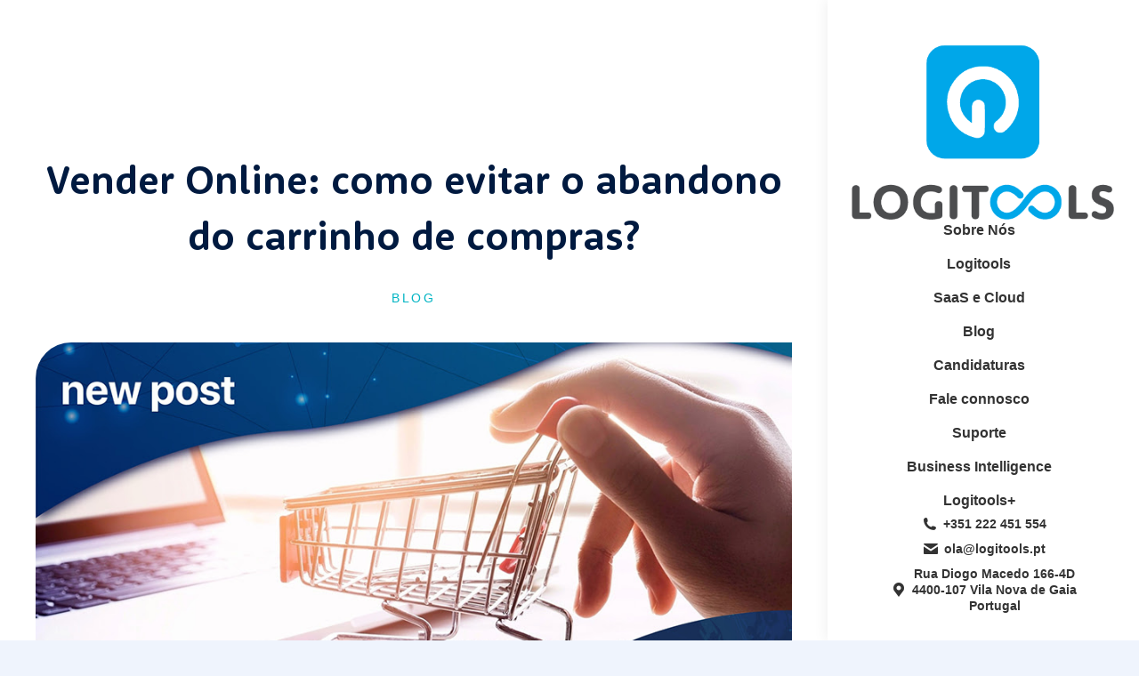

--- FILE ---
content_type: text/html; charset=UTF-8
request_url: https://logitools.pt/vender-online/
body_size: 25383
content:
<!DOCTYPE html>
<!--[if !(IE 6) | !(IE 7) | !(IE 8)  ]><!--><html lang="pt-PT" class="no-js">
<!--<![endif]--><head><script data-no-optimize="1">var litespeed_docref=sessionStorage.getItem("litespeed_docref");litespeed_docref&&(Object.defineProperty(document,"referrer",{get:function(){return litespeed_docref}}),sessionStorage.removeItem("litespeed_docref"));</script> <meta charset="UTF-8" /><link data-optimized="2" rel="stylesheet" href="https://logitools.pt/wp-content/litespeed/css/30df737f41170890e016d82f531a72b5.css?ver=455aa" /><meta name="viewport" content="width=device-width, initial-scale=1, maximum-scale=1, user-scalable=0"><link rel="profile" href="https://gmpg.org/xfn/11" /><meta name='robots' content='index, follow, max-image-preview:large, max-snippet:-1, max-video-preview:-1' /><title>Vender Online: como evitar o abandono do carrinho de compras?</title><meta name="description" content="Para vender online é fundamental saber como guiar o utilizador até ao momento de finalização da compra, evitando o abandono do carrinho!" /><link rel="canonical" href="https://logitools.pt/vender-online/" /><meta property="og:locale" content="pt_PT" /><meta property="og:type" content="article" /><meta property="og:title" content="Vender Online: como evitar o abandono do carrinho de compras?" /><meta property="og:description" content="Para vender online é fundamental saber como guiar o utilizador até ao momento de finalização da compra, evitando o abandono do carrinho!" /><meta property="og:url" content="https://logitools.pt/vender-online/" /><meta property="og:site_name" content="Logitools" /><meta property="article:publisher" content="https://www.facebook.com/logitools" /><meta property="article:published_time" content="2021-09-19T23:00:32+00:00" /><meta property="article:modified_time" content="2023-06-20T11:43:51+00:00" /><meta name="author" content="logitoo1" /><meta name="twitter:card" content="summary_large_image" /><meta name="twitter:image" content="https://logitools.pt/wp-content/uploads/2021/09/vender-online-logitools-new-post-redes-scaled-1.jpg" /><meta name="twitter:label1" content="Escrito por" /><meta name="twitter:data1" content="logitoo1" /><meta name="twitter:label2" content="Tempo estimado de leitura" /><meta name="twitter:data2" content="4 minutos" /> <script type="application/ld+json" class="yoast-schema-graph">{"@context":"https://schema.org","@graph":[{"@type":"Article","@id":"https://logitools.pt/vender-online/#article","isPartOf":{"@id":"https://logitools.pt/vender-online/"},"author":{"name":"logitoo1","@id":"https://logitools.pt/#/schema/person/ae8033279d839f6b3a61330fc0c19743"},"headline":"Vender Online: como evitar o abandono do carrinho de compras?","datePublished":"2021-09-19T23:00:32+00:00","dateModified":"2023-06-20T11:43:51+00:00","mainEntityOfPage":{"@id":"https://logitools.pt/vender-online/"},"wordCount":664,"commentCount":0,"publisher":{"@id":"https://logitools.pt/#organization"},"image":{"@id":"https://logitools.pt/vender-online/#primaryimage"},"thumbnailUrl":"https://logitools.pt/wp-content/uploads/2021/09/vender-online-logitools-new-post-redes-scaled-1.jpg","articleSection":["Blog"],"inLanguage":"pt-PT","potentialAction":[{"@type":"CommentAction","name":"Comment","target":["https://logitools.pt/vender-online/#respond"]}]},{"@type":"WebPage","@id":"https://logitools.pt/vender-online/","url":"https://logitools.pt/vender-online/","name":"Vender Online: como evitar o abandono do carrinho de compras?","isPartOf":{"@id":"https://logitools.pt/#website"},"primaryImageOfPage":{"@id":"https://logitools.pt/vender-online/#primaryimage"},"image":{"@id":"https://logitools.pt/vender-online/#primaryimage"},"thumbnailUrl":"https://logitools.pt/wp-content/uploads/2021/09/vender-online-logitools-new-post-redes-scaled-1.jpg","datePublished":"2021-09-19T23:00:32+00:00","dateModified":"2023-06-20T11:43:51+00:00","description":"Para vender online é fundamental saber como guiar o utilizador até ao momento de finalização da compra, evitando o abandono do carrinho!","breadcrumb":{"@id":"https://logitools.pt/vender-online/#breadcrumb"},"inLanguage":"pt-PT","potentialAction":[{"@type":"ReadAction","target":["https://logitools.pt/vender-online/"]}]},{"@type":"ImageObject","inLanguage":"pt-PT","@id":"https://logitools.pt/vender-online/#primaryimage","url":"https://logitools.pt/wp-content/uploads/2021/09/vender-online-logitools-new-post-redes-scaled-1.jpg","contentUrl":"https://logitools.pt/wp-content/uploads/2021/09/vender-online-logitools-new-post-redes-scaled-1.jpg","width":960,"height":500},{"@type":"BreadcrumbList","@id":"https://logitools.pt/vender-online/#breadcrumb","itemListElement":[{"@type":"ListItem","position":1,"name":"Home","item":"https://logitools.pt/"},{"@type":"ListItem","position":2,"name":"Blog","item":"https://logitools.pt/blog/"},{"@type":"ListItem","position":3,"name":"Vender Online: como evitar o abandono do carrinho de compras?"}]},{"@type":"WebSite","@id":"https://logitools.pt/#website","url":"https://logitools.pt/","name":"Logitools","description":"Um Software, Toda a Farmácia","publisher":{"@id":"https://logitools.pt/#organization"},"potentialAction":[{"@type":"SearchAction","target":{"@type":"EntryPoint","urlTemplate":"https://logitools.pt/?s={search_term_string}"},"query-input":{"@type":"PropertyValueSpecification","valueRequired":true,"valueName":"search_term_string"}}],"inLanguage":"pt-PT"},{"@type":"Organization","@id":"https://logitools.pt/#organization","name":"Logitools","url":"https://logitools.pt/","logo":{"@type":"ImageObject","inLanguage":"pt-PT","@id":"https://logitools.pt/#/schema/logo/image/","url":"https://logitools.pt/wp-content/uploads/2024/10/LOGITOOLS-Logo-Icons-V1-G-30N.png","contentUrl":"https://logitools.pt/wp-content/uploads/2024/10/LOGITOOLS-Logo-Icons-V1-G-30N.png","width":512,"height":288,"caption":"Logitools"},"image":{"@id":"https://logitools.pt/#/schema/logo/image/"},"sameAs":["https://www.facebook.com/logitools","https://www.linkedin.com/company/logitools/"]},{"@type":"Person","@id":"https://logitools.pt/#/schema/person/ae8033279d839f6b3a61330fc0c19743","name":"logitoo1","image":{"@type":"ImageObject","inLanguage":"pt-PT","@id":"https://logitools.pt/#/schema/person/image/","url":"https://logitools.pt/wp-content/litespeed/avatar/162ea82bd8ec92532e1da1d4e38ed2a3.jpg?ver=1768392449","contentUrl":"https://logitools.pt/wp-content/litespeed/avatar/162ea82bd8ec92532e1da1d4e38ed2a3.jpg?ver=1768392449","caption":"logitoo1"},"sameAs":["https://logitools.pt"],"url":"https://logitools.pt/author/logitoo1/"}]}</script> <link rel='dns-prefetch' href='//fonts.googleapis.com' /><link rel="alternate" type="application/rss+xml" title="Logitools &raquo; Feed" href="https://logitools.pt/feed/" /><link rel="alternate" type="application/rss+xml" title="Logitools &raquo; Feed de comentários" href="https://logitools.pt/comments/feed/" /><link rel="alternate" type="application/rss+xml" title="Feed de comentários de Logitools &raquo; Vender Online: como evitar o abandono do carrinho de compras?" href="https://logitools.pt/vender-online/feed/" /><link rel="alternate" title="oEmbed (JSON)" type="application/json+oembed" href="https://logitools.pt/wp-json/oembed/1.0/embed?url=https%3A%2F%2Flogitools.pt%2Fvender-online%2F" /><link rel="alternate" title="oEmbed (XML)" type="text/xml+oembed" href="https://logitools.pt/wp-json/oembed/1.0/embed?url=https%3A%2F%2Flogitools.pt%2Fvender-online%2F&#038;format=xml" />
 <script src="//www.googletagmanager.com/gtag/js?id=G-D9JNY41650"  data-cfasync="false" data-wpfc-render="false" async></script> <script data-cfasync="false" data-wpfc-render="false">var mi_version = '8.22.0';
				var mi_track_user = true;
				var mi_no_track_reason = '';
				
								var disableStrs = [
										'ga-disable-G-D9JNY41650',
									];

				/* Function to detect opted out users */
				function __gtagTrackerIsOptedOut() {
					for (var index = 0; index < disableStrs.length; index++) {
						if (document.cookie.indexOf(disableStrs[index] + '=true') > -1) {
							return true;
						}
					}

					return false;
				}

				/* Disable tracking if the opt-out cookie exists. */
				if (__gtagTrackerIsOptedOut()) {
					for (var index = 0; index < disableStrs.length; index++) {
						window[disableStrs[index]] = true;
					}
				}

				/* Opt-out function */
				function __gtagTrackerOptout() {
					for (var index = 0; index < disableStrs.length; index++) {
						document.cookie = disableStrs[index] + '=true; expires=Thu, 31 Dec 2099 23:59:59 UTC; path=/';
						window[disableStrs[index]] = true;
					}
				}

				if ('undefined' === typeof gaOptout) {
					function gaOptout() {
						__gtagTrackerOptout();
					}
				}
								window.dataLayer = window.dataLayer || [];

				window.MonsterInsightsDualTracker = {
					helpers: {},
					trackers: {},
				};
				if (mi_track_user) {
					function __gtagDataLayer() {
						dataLayer.push(arguments);
					}

					function __gtagTracker(type, name, parameters) {
						if (!parameters) {
							parameters = {};
						}

						if (parameters.send_to) {
							__gtagDataLayer.apply(null, arguments);
							return;
						}

						if (type === 'event') {
														parameters.send_to = monsterinsights_frontend.v4_id;
							var hookName = name;
							if (typeof parameters['event_category'] !== 'undefined') {
								hookName = parameters['event_category'] + ':' + name;
							}

							if (typeof MonsterInsightsDualTracker.trackers[hookName] !== 'undefined') {
								MonsterInsightsDualTracker.trackers[hookName](parameters);
							} else {
								__gtagDataLayer('event', name, parameters);
							}
							
						} else {
							__gtagDataLayer.apply(null, arguments);
						}
					}

					__gtagTracker('js', new Date());
					__gtagTracker('set', {
						'developer_id.dZGIzZG': true,
											});
										__gtagTracker('config', 'G-D9JNY41650', {"forceSSL":"true","link_attribution":"true"} );
															window.gtag = __gtagTracker;										(function () {
						/* https://developers.google.com/analytics/devguides/collection/analyticsjs/ */
						/* ga and __gaTracker compatibility shim. */
						var noopfn = function () {
							return null;
						};
						var newtracker = function () {
							return new Tracker();
						};
						var Tracker = function () {
							return null;
						};
						var p = Tracker.prototype;
						p.get = noopfn;
						p.set = noopfn;
						p.send = function () {
							var args = Array.prototype.slice.call(arguments);
							args.unshift('send');
							__gaTracker.apply(null, args);
						};
						var __gaTracker = function () {
							var len = arguments.length;
							if (len === 0) {
								return;
							}
							var f = arguments[len - 1];
							if (typeof f !== 'object' || f === null || typeof f.hitCallback !== 'function') {
								if ('send' === arguments[0]) {
									var hitConverted, hitObject = false, action;
									if ('event' === arguments[1]) {
										if ('undefined' !== typeof arguments[3]) {
											hitObject = {
												'eventAction': arguments[3],
												'eventCategory': arguments[2],
												'eventLabel': arguments[4],
												'value': arguments[5] ? arguments[5] : 1,
											}
										}
									}
									if ('pageview' === arguments[1]) {
										if ('undefined' !== typeof arguments[2]) {
											hitObject = {
												'eventAction': 'page_view',
												'page_path': arguments[2],
											}
										}
									}
									if (typeof arguments[2] === 'object') {
										hitObject = arguments[2];
									}
									if (typeof arguments[5] === 'object') {
										Object.assign(hitObject, arguments[5]);
									}
									if ('undefined' !== typeof arguments[1].hitType) {
										hitObject = arguments[1];
										if ('pageview' === hitObject.hitType) {
											hitObject.eventAction = 'page_view';
										}
									}
									if (hitObject) {
										action = 'timing' === arguments[1].hitType ? 'timing_complete' : hitObject.eventAction;
										hitConverted = mapArgs(hitObject);
										__gtagTracker('event', action, hitConverted);
									}
								}
								return;
							}

							function mapArgs(args) {
								var arg, hit = {};
								var gaMap = {
									'eventCategory': 'event_category',
									'eventAction': 'event_action',
									'eventLabel': 'event_label',
									'eventValue': 'event_value',
									'nonInteraction': 'non_interaction',
									'timingCategory': 'event_category',
									'timingVar': 'name',
									'timingValue': 'value',
									'timingLabel': 'event_label',
									'page': 'page_path',
									'location': 'page_location',
									'title': 'page_title',
									'referrer' : 'page_referrer',
								};
								for (arg in args) {
																		if (!(!args.hasOwnProperty(arg) || !gaMap.hasOwnProperty(arg))) {
										hit[gaMap[arg]] = args[arg];
									} else {
										hit[arg] = args[arg];
									}
								}
								return hit;
							}

							try {
								f.hitCallback();
							} catch (ex) {
							}
						};
						__gaTracker.create = newtracker;
						__gaTracker.getByName = newtracker;
						__gaTracker.getAll = function () {
							return [];
						};
						__gaTracker.remove = noopfn;
						__gaTracker.loaded = true;
						window['__gaTracker'] = __gaTracker;
					})();
									} else {
										console.log("");
					(function () {
						function __gtagTracker() {
							return null;
						}

						window['__gtagTracker'] = __gtagTracker;
						window['gtag'] = __gtagTracker;
					})();
									}</script> <style id='wp-img-auto-sizes-contain-inline-css'>img:is([sizes=auto i],[sizes^="auto," i]){contain-intrinsic-size:3000px 1500px}
/*# sourceURL=wp-img-auto-sizes-contain-inline-css */</style><style id='global-styles-inline-css'>:root{--wp--preset--aspect-ratio--square: 1;--wp--preset--aspect-ratio--4-3: 4/3;--wp--preset--aspect-ratio--3-4: 3/4;--wp--preset--aspect-ratio--3-2: 3/2;--wp--preset--aspect-ratio--2-3: 2/3;--wp--preset--aspect-ratio--16-9: 16/9;--wp--preset--aspect-ratio--9-16: 9/16;--wp--preset--color--black: #000000;--wp--preset--color--cyan-bluish-gray: #abb8c3;--wp--preset--color--white: #FFF;--wp--preset--color--pale-pink: #f78da7;--wp--preset--color--vivid-red: #cf2e2e;--wp--preset--color--luminous-vivid-orange: #ff6900;--wp--preset--color--luminous-vivid-amber: #fcb900;--wp--preset--color--light-green-cyan: #7bdcb5;--wp--preset--color--vivid-green-cyan: #00d084;--wp--preset--color--pale-cyan-blue: #8ed1fc;--wp--preset--color--vivid-cyan-blue: #0693e3;--wp--preset--color--vivid-purple: #9b51e0;--wp--preset--color--accent: #3b8ced;--wp--preset--color--dark-gray: #111;--wp--preset--color--light-gray: #767676;--wp--preset--gradient--vivid-cyan-blue-to-vivid-purple: linear-gradient(135deg,rgb(6,147,227) 0%,rgb(155,81,224) 100%);--wp--preset--gradient--light-green-cyan-to-vivid-green-cyan: linear-gradient(135deg,rgb(122,220,180) 0%,rgb(0,208,130) 100%);--wp--preset--gradient--luminous-vivid-amber-to-luminous-vivid-orange: linear-gradient(135deg,rgb(252,185,0) 0%,rgb(255,105,0) 100%);--wp--preset--gradient--luminous-vivid-orange-to-vivid-red: linear-gradient(135deg,rgb(255,105,0) 0%,rgb(207,46,46) 100%);--wp--preset--gradient--very-light-gray-to-cyan-bluish-gray: linear-gradient(135deg,rgb(238,238,238) 0%,rgb(169,184,195) 100%);--wp--preset--gradient--cool-to-warm-spectrum: linear-gradient(135deg,rgb(74,234,220) 0%,rgb(151,120,209) 20%,rgb(207,42,186) 40%,rgb(238,44,130) 60%,rgb(251,105,98) 80%,rgb(254,248,76) 100%);--wp--preset--gradient--blush-light-purple: linear-gradient(135deg,rgb(255,206,236) 0%,rgb(152,150,240) 100%);--wp--preset--gradient--blush-bordeaux: linear-gradient(135deg,rgb(254,205,165) 0%,rgb(254,45,45) 50%,rgb(107,0,62) 100%);--wp--preset--gradient--luminous-dusk: linear-gradient(135deg,rgb(255,203,112) 0%,rgb(199,81,192) 50%,rgb(65,88,208) 100%);--wp--preset--gradient--pale-ocean: linear-gradient(135deg,rgb(255,245,203) 0%,rgb(182,227,212) 50%,rgb(51,167,181) 100%);--wp--preset--gradient--electric-grass: linear-gradient(135deg,rgb(202,248,128) 0%,rgb(113,206,126) 100%);--wp--preset--gradient--midnight: linear-gradient(135deg,rgb(2,3,129) 0%,rgb(40,116,252) 100%);--wp--preset--font-size--small: 13px;--wp--preset--font-size--medium: 20px;--wp--preset--font-size--large: 36px;--wp--preset--font-size--x-large: 42px;--wp--preset--spacing--20: 0.44rem;--wp--preset--spacing--30: 0.67rem;--wp--preset--spacing--40: 1rem;--wp--preset--spacing--50: 1.5rem;--wp--preset--spacing--60: 2.25rem;--wp--preset--spacing--70: 3.38rem;--wp--preset--spacing--80: 5.06rem;--wp--preset--shadow--natural: 6px 6px 9px rgba(0, 0, 0, 0.2);--wp--preset--shadow--deep: 12px 12px 50px rgba(0, 0, 0, 0.4);--wp--preset--shadow--sharp: 6px 6px 0px rgba(0, 0, 0, 0.2);--wp--preset--shadow--outlined: 6px 6px 0px -3px rgb(255, 255, 255), 6px 6px rgb(0, 0, 0);--wp--preset--shadow--crisp: 6px 6px 0px rgb(0, 0, 0);}:where(.is-layout-flex){gap: 0.5em;}:where(.is-layout-grid){gap: 0.5em;}body .is-layout-flex{display: flex;}.is-layout-flex{flex-wrap: wrap;align-items: center;}.is-layout-flex > :is(*, div){margin: 0;}body .is-layout-grid{display: grid;}.is-layout-grid > :is(*, div){margin: 0;}:where(.wp-block-columns.is-layout-flex){gap: 2em;}:where(.wp-block-columns.is-layout-grid){gap: 2em;}:where(.wp-block-post-template.is-layout-flex){gap: 1.25em;}:where(.wp-block-post-template.is-layout-grid){gap: 1.25em;}.has-black-color{color: var(--wp--preset--color--black) !important;}.has-cyan-bluish-gray-color{color: var(--wp--preset--color--cyan-bluish-gray) !important;}.has-white-color{color: var(--wp--preset--color--white) !important;}.has-pale-pink-color{color: var(--wp--preset--color--pale-pink) !important;}.has-vivid-red-color{color: var(--wp--preset--color--vivid-red) !important;}.has-luminous-vivid-orange-color{color: var(--wp--preset--color--luminous-vivid-orange) !important;}.has-luminous-vivid-amber-color{color: var(--wp--preset--color--luminous-vivid-amber) !important;}.has-light-green-cyan-color{color: var(--wp--preset--color--light-green-cyan) !important;}.has-vivid-green-cyan-color{color: var(--wp--preset--color--vivid-green-cyan) !important;}.has-pale-cyan-blue-color{color: var(--wp--preset--color--pale-cyan-blue) !important;}.has-vivid-cyan-blue-color{color: var(--wp--preset--color--vivid-cyan-blue) !important;}.has-vivid-purple-color{color: var(--wp--preset--color--vivid-purple) !important;}.has-black-background-color{background-color: var(--wp--preset--color--black) !important;}.has-cyan-bluish-gray-background-color{background-color: var(--wp--preset--color--cyan-bluish-gray) !important;}.has-white-background-color{background-color: var(--wp--preset--color--white) !important;}.has-pale-pink-background-color{background-color: var(--wp--preset--color--pale-pink) !important;}.has-vivid-red-background-color{background-color: var(--wp--preset--color--vivid-red) !important;}.has-luminous-vivid-orange-background-color{background-color: var(--wp--preset--color--luminous-vivid-orange) !important;}.has-luminous-vivid-amber-background-color{background-color: var(--wp--preset--color--luminous-vivid-amber) !important;}.has-light-green-cyan-background-color{background-color: var(--wp--preset--color--light-green-cyan) !important;}.has-vivid-green-cyan-background-color{background-color: var(--wp--preset--color--vivid-green-cyan) !important;}.has-pale-cyan-blue-background-color{background-color: var(--wp--preset--color--pale-cyan-blue) !important;}.has-vivid-cyan-blue-background-color{background-color: var(--wp--preset--color--vivid-cyan-blue) !important;}.has-vivid-purple-background-color{background-color: var(--wp--preset--color--vivid-purple) !important;}.has-black-border-color{border-color: var(--wp--preset--color--black) !important;}.has-cyan-bluish-gray-border-color{border-color: var(--wp--preset--color--cyan-bluish-gray) !important;}.has-white-border-color{border-color: var(--wp--preset--color--white) !important;}.has-pale-pink-border-color{border-color: var(--wp--preset--color--pale-pink) !important;}.has-vivid-red-border-color{border-color: var(--wp--preset--color--vivid-red) !important;}.has-luminous-vivid-orange-border-color{border-color: var(--wp--preset--color--luminous-vivid-orange) !important;}.has-luminous-vivid-amber-border-color{border-color: var(--wp--preset--color--luminous-vivid-amber) !important;}.has-light-green-cyan-border-color{border-color: var(--wp--preset--color--light-green-cyan) !important;}.has-vivid-green-cyan-border-color{border-color: var(--wp--preset--color--vivid-green-cyan) !important;}.has-pale-cyan-blue-border-color{border-color: var(--wp--preset--color--pale-cyan-blue) !important;}.has-vivid-cyan-blue-border-color{border-color: var(--wp--preset--color--vivid-cyan-blue) !important;}.has-vivid-purple-border-color{border-color: var(--wp--preset--color--vivid-purple) !important;}.has-vivid-cyan-blue-to-vivid-purple-gradient-background{background: var(--wp--preset--gradient--vivid-cyan-blue-to-vivid-purple) !important;}.has-light-green-cyan-to-vivid-green-cyan-gradient-background{background: var(--wp--preset--gradient--light-green-cyan-to-vivid-green-cyan) !important;}.has-luminous-vivid-amber-to-luminous-vivid-orange-gradient-background{background: var(--wp--preset--gradient--luminous-vivid-amber-to-luminous-vivid-orange) !important;}.has-luminous-vivid-orange-to-vivid-red-gradient-background{background: var(--wp--preset--gradient--luminous-vivid-orange-to-vivid-red) !important;}.has-very-light-gray-to-cyan-bluish-gray-gradient-background{background: var(--wp--preset--gradient--very-light-gray-to-cyan-bluish-gray) !important;}.has-cool-to-warm-spectrum-gradient-background{background: var(--wp--preset--gradient--cool-to-warm-spectrum) !important;}.has-blush-light-purple-gradient-background{background: var(--wp--preset--gradient--blush-light-purple) !important;}.has-blush-bordeaux-gradient-background{background: var(--wp--preset--gradient--blush-bordeaux) !important;}.has-luminous-dusk-gradient-background{background: var(--wp--preset--gradient--luminous-dusk) !important;}.has-pale-ocean-gradient-background{background: var(--wp--preset--gradient--pale-ocean) !important;}.has-electric-grass-gradient-background{background: var(--wp--preset--gradient--electric-grass) !important;}.has-midnight-gradient-background{background: var(--wp--preset--gradient--midnight) !important;}.has-small-font-size{font-size: var(--wp--preset--font-size--small) !important;}.has-medium-font-size{font-size: var(--wp--preset--font-size--medium) !important;}.has-large-font-size{font-size: var(--wp--preset--font-size--large) !important;}.has-x-large-font-size{font-size: var(--wp--preset--font-size--x-large) !important;}
/*# sourceURL=global-styles-inline-css */</style><style id='classic-theme-styles-inline-css'>/*! This file is auto-generated */
.wp-block-button__link{color:#fff;background-color:#32373c;border-radius:9999px;box-shadow:none;text-decoration:none;padding:calc(.667em + 2px) calc(1.333em + 2px);font-size:1.125em}.wp-block-file__button{background:#32373c;color:#fff;text-decoration:none}
/*# sourceURL=/wp-includes/css/classic-themes.min.css */</style><style id='woocommerce-inline-inline-css'>.woocommerce form .form-row .required { visibility: visible; }
/*# sourceURL=woocommerce-inline-inline-css */</style><link rel="preconnect" href="https://fonts.gstatic.com/" crossorigin><script type="litespeed/javascript" data-src="https://logitools.pt/wp-includes/js/jquery/jquery.min.js" id="jquery-core-js"></script> <script type="litespeed/javascript" data-src="https://logitools.pt/wp-content/plugins/google-analytics-premium/assets/js/frontend-gtag.min.js" id="monsterinsights-frontend-script-js"></script> <script data-cfasync="false" data-wpfc-render="false" id='monsterinsights-frontend-script-js-extra'>var monsterinsights_frontend = {"js_events_tracking":"true","download_extensions":"doc,pdf,ppt,zip,xls,docx,pptx,xlsx","inbound_paths":"[{\"path\":\"\\\/go\\\/\",\"label\":\"affiliate\"},{\"path\":\"\\\/recommend\\\/\",\"label\":\"affiliate\"}]","home_url":"https:\/\/logitools.pt","hash_tracking":"false","v4_id":"G-D9JNY41650"};</script> <script id="wc-add-to-cart-js-extra" type="litespeed/javascript">var wc_add_to_cart_params={"ajax_url":"/wp-admin/admin-ajax.php","wc_ajax_url":"/?wc-ajax=%%endpoint%%","i18n_view_cart":"View cart","cart_url":"https://logitools.pt/carrinho/","is_cart":"","cart_redirect_after_add":"no"}</script> <script id="woocommerce-js-extra" type="litespeed/javascript">var woocommerce_params={"ajax_url":"/wp-admin/admin-ajax.php","wc_ajax_url":"/?wc-ajax=%%endpoint%%","i18n_password_show":"Show password","i18n_password_hide":"Hide password"}</script> <script id="dt-above-fold-js-extra" type="litespeed/javascript">var dtLocal={"themeUrl":"https://logitools.pt/wp-content/themes/dt-the7","passText":"To view this protected post, enter the password below:","moreButtonText":{"loading":"Loading...","loadMore":"Load more"},"postID":"3522","ajaxurl":"https://logitools.pt/wp-admin/admin-ajax.php","REST":{"baseUrl":"https://logitools.pt/wp-json/the7/v1","endpoints":{"sendMail":"/send-mail"}},"contactMessages":{"required":"One or more fields have an error. Please check and try again.","terms":"Please accept the privacy policy.","fillTheCaptchaError":"Please, fill the captcha."},"captchaSiteKey":"6LfC3KEmAAAAAJW5fOftzXJUu09QzpmAMaIkQviO","ajaxNonce":"999600b5d0","pageData":"","themeSettings":{"smoothScroll":"off","lazyLoading":!1,"desktopHeader":{"height":""},"ToggleCaptionEnabled":"disabled","ToggleCaption":"Navigation","floatingHeader":{"showAfter":150,"showMenu":!0,"height":60,"logo":{"showLogo":!0,"html":"\u003Cimg class=\" preload-me\" src=\"https://logitools.pt/wp-content/uploads/2024/10/LOGITOOLS-Logo-Icons-V1-G-30N.png\" srcset=\"https://logitools.pt/wp-content/uploads/2024/10/LOGITOOLS-Logo-Icons-V1-G-30N.png 512w, https://logitools.pt/wp-content/uploads/2024/10/LOGITOOLS-Logo-Icons-V1-G-30N.png 512w\" width=\"512\" height=\"288\"   sizes=\"512px\" alt=\"Logitools\" /\u003E","url":"https://logitools.pt/"}},"topLine":{"floatingTopLine":{"logo":{"showLogo":!1,"html":""}}},"mobileHeader":{"firstSwitchPoint":1100,"secondSwitchPoint":778,"firstSwitchPointHeight":60,"secondSwitchPointHeight":60,"mobileToggleCaptionEnabled":"right","mobileToggleCaption":"Menu"},"stickyMobileHeaderFirstSwitch":{"logo":{"html":"\u003Cimg class=\" preload-me\" src=\"https://logitools.pt/wp-content/uploads/2023/06/LOGITOOLS-Logo-Icons-V1-02.png\" srcset=\"https://logitools.pt/wp-content/uploads/2023/06/LOGITOOLS-Logo-Icons-V1-02.png 512w, https://logitools.pt/wp-content/uploads/2023/06/LOGITOOLS-Logo-Icons-V1-02.png 512w\" width=\"512\" height=\"250\"   sizes=\"512px\" alt=\"Logitools\" /\u003E"}},"stickyMobileHeaderSecondSwitch":{"logo":{"html":"\u003Cimg class=\" preload-me\" src=\"https://logitools.pt/wp-content/uploads/2023/06/LOGITOOLS-Logo-Icons-V1-02.png\" srcset=\"https://logitools.pt/wp-content/uploads/2023/06/LOGITOOLS-Logo-Icons-V1-02.png 512w, https://logitools.pt/wp-content/uploads/2023/06/LOGITOOLS-Logo-Icons-V1-02.png 512w\" width=\"512\" height=\"250\"   sizes=\"512px\" alt=\"Logitools\" /\u003E"}},"sidebar":{"switchPoint":992},"boxedWidth":"1340px"},"wcCartFragmentHash":"a103f7bdf227f3d7558fb581d04af8ca","elementor":{"settings":{"container_width":1350}}};var dtShare={"shareButtonText":{"facebook":"Share on Facebook","twitter":"Share on X","pinterest":"Pin it","linkedin":"Share on Linkedin","whatsapp":"Share on Whatsapp"},"overlayOpacity":"85"}</script> <link rel="https://api.w.org/" href="https://logitools.pt/wp-json/" /><link rel="alternate" title="JSON" type="application/json" href="https://logitools.pt/wp-json/wp/v2/posts/3522" /><link rel="EditURI" type="application/rsd+xml" title="RSD" href="https://logitools.pt/xmlrpc.php?rsd" /><meta name="generator" content="WordPress 6.9" /><meta name="generator" content="WooCommerce 10.4.3" /><link rel='shortlink' href='https://logitools.pt/?p=3522' /><link rel="pingback" href="https://logitools.pt/xmlrpc.php">
<noscript><style>.woocommerce-product-gallery{ opacity: 1 !important; }</style></noscript><meta name="generator" content="Elementor 3.25.2; features: e_optimized_control_loading; settings: css_print_method-external, google_font-enabled, font_display-swap"><style>.recentcomments a{display:inline !important;padding:0 !important;margin:0 !important;}</style><style>.e-con.e-parent:nth-of-type(n+4):not(.e-lazyloaded):not(.e-no-lazyload),
				.e-con.e-parent:nth-of-type(n+4):not(.e-lazyloaded):not(.e-no-lazyload) * {
					background-image: none !important;
				}
				@media screen and (max-height: 1024px) {
					.e-con.e-parent:nth-of-type(n+3):not(.e-lazyloaded):not(.e-no-lazyload),
					.e-con.e-parent:nth-of-type(n+3):not(.e-lazyloaded):not(.e-no-lazyload) * {
						background-image: none !important;
					}
				}
				@media screen and (max-height: 640px) {
					.e-con.e-parent:nth-of-type(n+2):not(.e-lazyloaded):not(.e-no-lazyload),
					.e-con.e-parent:nth-of-type(n+2):not(.e-lazyloaded):not(.e-no-lazyload) * {
						background-image: none !important;
					}
				}</style><link rel="icon" href="https://logitools.pt/wp-content/uploads/2023/06/LOGITOOLS-Logo-Icons-V1-14.png" type="image/png" sizes="16x16"/><link rel="icon" href="https://logitools.pt/wp-content/uploads/2023/06/LOGITOOLS-Logo-Icons-V1-14.png" type="image/png" sizes="32x32"/><link rel="apple-touch-icon" href="https://logitools.pt/wp-content/uploads/2023/06/LOGITOOLS-Logo-Icons-V1-14.png"><link rel="apple-touch-icon" sizes="76x76" href="https://logitools.pt/wp-content/uploads/2023/06/LOGITOOLS-Logo-Icons-V1-14.png"><link rel="apple-touch-icon" sizes="120x120" href="https://logitools.pt/wp-content/uploads/2023/06/LOGITOOLS-Logo-Icons-V1-14.png"><link rel="apple-touch-icon" sizes="152x152" href="https://logitools.pt/wp-content/uploads/2023/06/LOGITOOLS-Logo-Icons-V1-14.png"></head><body id="the7-body" class="wp-singular post-template-default single single-post postid-3522 single-format-standard wp-custom-logo wp-embed-responsive wp-theme-dt-the7 theme-dt-the7 the7-core-ver-2.7.6 woocommerce-no-js title-off dt-responsive-on header-side-right right-mobile-menu-close-icon ouside-menu-close-icon mobile-close-right-caption  fade-thin-mobile-menu-close-icon fade-medium-menu-close-icon srcset-enabled btn-flat custom-btn-color custom-btn-hover-color sticky-mobile-header first-switch-logo-left first-switch-menu-right second-switch-logo-left second-switch-menu-right right-mobile-menu layzr-loading-on popup-message-style the7-ver-11.16.1 dt-fa-compatibility elementor-default elementor-template-full-width elementor-clear-template elementor-kit-7 elementor-page-87912"><div id="page" >
<a class="skip-link screen-reader-text" href="#content">Skip to content</a><div class="masthead side-header widgets h-center h-justify shadow-decoration shadow-mobile-header-decoration sub-downwards small-mobile-menu-icon mobile-right-caption show-sub-menu-on-hover show-device-logo show-mobile-logo" role="banner"><div class="top-bar top-bar-empty top-bar-line-hide"><div class="top-bar-bg" ></div><div class="mini-widgets left-widgets"></div><div class="mini-widgets right-widgets"></div></div><header class="header-bar"><div class="branding"><div id="site-title" class="assistive-text">Logitools</div><div id="site-description" class="assistive-text">Um Software, Toda a Farmácia</div>
<a class="same-logo" href="https://logitools.pt/"><img data-lazyloaded="1" src="[data-uri]" fetchpriority="high" class=" preload-me" data-src="https://logitools.pt/wp-content/uploads/2024/10/LOGITOOLS-Logo-Icons-V1-G-30N.png" data-srcset="https://logitools.pt/wp-content/uploads/2024/10/LOGITOOLS-Logo-Icons-V1-G-30N.png 512w, https://logitools.pt/wp-content/uploads/2024/10/LOGITOOLS-Logo-Icons-V1-G-30N.png 512w" width="512" height="288"   data-sizes="512px" alt="Logitools" /><img data-lazyloaded="1" src="[data-uri]" class="mobile-logo preload-me" data-src="https://logitools.pt/wp-content/uploads/2023/06/LOGITOOLS-Logo-Icons-V1-02.png" data-srcset="https://logitools.pt/wp-content/uploads/2023/06/LOGITOOLS-Logo-Icons-V1-02.png 512w, https://logitools.pt/wp-content/uploads/2023/06/LOGITOOLS-Logo-Icons-V1-02.png 512w" width="512" height="250"   data-sizes="512px" alt="Logitools" /></a></div><ul id="primary-menu" class="main-nav bg-outline-decoration hover-outline-decoration active-bg-decoration"><li class="menu-item menu-item-type-post_type menu-item-object-page menu-item-87709 first depth-0"><a href='https://logitools.pt/sobre-nos/' data-level='1'><span class="menu-item-text"><span class="menu-text">Sobre Nós</span></span></a></li><li class="menu-item menu-item-type-post_type menu-item-object-page menu-item-87616 depth-0"><a href='https://logitools.pt/logitools/' data-level='1'><span class="menu-item-text"><span class="menu-text">Logitools</span></span></a></li><li class="menu-item menu-item-type-post_type menu-item-object-page menu-item-88140 depth-0"><a href='https://logitools.pt/saas-e-cloud/' data-level='1'><span class="menu-item-text"><span class="menu-text">SaaS e Cloud</span></span></a></li><li class="menu-item menu-item-type-post_type menu-item-object-page current_page_parent menu-item-87511 depth-0"><a href='https://logitools.pt/blog/' data-level='1'><span class="menu-item-text"><span class="menu-text">Blog</span></span></a></li><li class="menu-item menu-item-type-post_type menu-item-object-page menu-item-87710 depth-0"><a href='https://logitools.pt/candidaturas/' data-level='1'><span class="menu-item-text"><span class="menu-text">Candidaturas</span></span></a></li><li class="menu-item menu-item-type-post_type menu-item-object-page menu-item-86378 depth-0"><a href='https://logitools.pt/fale-connosco/' data-level='1'><span class="menu-item-text"><span class="menu-text">Fale connosco</span></span></a></li><li class="menu-item menu-item-type-custom menu-item-object-custom menu-item-88398 depth-0"><a href='https://logitools.atlassian.net/servicedesk/customer/portals' target='_blank' data-level='1'><span class="menu-item-text"><span class="menu-text">Suporte</span></span></a></li><li class="menu-item menu-item-type-custom menu-item-object-custom menu-item-88401 depth-0"><a href='https://app.powerbi.com/home?experience=power-bi' target='_blank' data-level='1'><span class="menu-item-text"><span class="menu-text">Business Intelligence</span></span></a></li><li class="menu-item menu-item-type-custom menu-item-object-custom menu-item-88402 last depth-0"><a href='https://plus.logitools.pt' target='_blank' data-level='1'><span class="menu-item-text"><span class="menu-text">Logitools+</span></span></a></li></ul><div class="mini-widgets"><a href="tel:00351222451554" class="mini-contacts phone show-on-desktop in-top-bar-left in-menu-second-switch"><i class="fa-fw the7-mw-icon-phone-bold"></i>+351 222 451 554</a><a href="mailto:ola@logitools.pt" class="mini-contacts email show-on-desktop near-logo-first-switch in-menu-second-switch"><i class="fa-fw the7-mw-icon-mail-bold"></i>ola@logitools.pt</a><a href="https://goo.gl/maps/ARrxxXbYM8Dgar6G7" class="mini-contacts address show-on-desktop in-top-bar-left in-menu-second-switch"><i class="fa-fw the7-mw-icon-address-bold"></i>Rua Diogo Macedo 166-4D</br>4400-107 Vila Nova de Gaia</br>Portugal</a></div></header></div><div role="navigation" aria-label="Main Menu" class="dt-mobile-header "><div class="dt-close-mobile-menu-icon" aria-label="Close" role="button"><span class="mobile-menu-close-caption">close</span><div class="close-line-wrap"><span class="close-line"></span><span class="close-line"></span><span class="close-line"></span></div></div><ul id="mobile-menu" class="mobile-main-nav"><li class="menu-item menu-item-type-post_type menu-item-object-page menu-item-87709 first depth-0"><a href='https://logitools.pt/sobre-nos/' data-level='1'><span class="menu-item-text"><span class="menu-text">Sobre Nós</span></span></a></li><li class="menu-item menu-item-type-post_type menu-item-object-page menu-item-87616 depth-0"><a href='https://logitools.pt/logitools/' data-level='1'><span class="menu-item-text"><span class="menu-text">Logitools</span></span></a></li><li class="menu-item menu-item-type-post_type menu-item-object-page menu-item-88140 depth-0"><a href='https://logitools.pt/saas-e-cloud/' data-level='1'><span class="menu-item-text"><span class="menu-text">SaaS e Cloud</span></span></a></li><li class="menu-item menu-item-type-post_type menu-item-object-page current_page_parent menu-item-87511 depth-0"><a href='https://logitools.pt/blog/' data-level='1'><span class="menu-item-text"><span class="menu-text">Blog</span></span></a></li><li class="menu-item menu-item-type-post_type menu-item-object-page menu-item-87710 depth-0"><a href='https://logitools.pt/candidaturas/' data-level='1'><span class="menu-item-text"><span class="menu-text">Candidaturas</span></span></a></li><li class="menu-item menu-item-type-post_type menu-item-object-page menu-item-86378 depth-0"><a href='https://logitools.pt/fale-connosco/' data-level='1'><span class="menu-item-text"><span class="menu-text">Fale connosco</span></span></a></li><li class="menu-item menu-item-type-custom menu-item-object-custom menu-item-88398 depth-0"><a href='https://logitools.atlassian.net/servicedesk/customer/portals' target='_blank' data-level='1'><span class="menu-item-text"><span class="menu-text">Suporte</span></span></a></li><li class="menu-item menu-item-type-custom menu-item-object-custom menu-item-88401 depth-0"><a href='https://app.powerbi.com/home?experience=power-bi' target='_blank' data-level='1'><span class="menu-item-text"><span class="menu-text">Business Intelligence</span></span></a></li><li class="menu-item menu-item-type-custom menu-item-object-custom menu-item-88402 last depth-0"><a href='https://plus.logitools.pt' target='_blank' data-level='1'><span class="menu-item-text"><span class="menu-text">Logitools+</span></span></a></li></ul><div class='mobile-mini-widgets-in-menu'></div></div><div id="main" class="sidebar-none sidebar-divider-off"><div class="main-gradient"></div><div class="wf-wrap"><div class="wf-container-main"><div id="content" class="content" role="main"><div data-elementor-type="single-post" data-elementor-id="87912" class="elementor elementor-87912 elementor-location-single post-3522 post type-post status-publish format-standard has-post-thumbnail category-blog category-256 description-off" data-elementor-post-type="elementor_library"><section class="elementor-section elementor-top-section elementor-element elementor-element-5ee53fd elementor-section-full_width elementor-section-height-default elementor-section-height-default" data-id="5ee53fd" data-element_type="section"><div class="elementor-container elementor-column-gap-no"><div class="elementor-column elementor-col-100 elementor-top-column elementor-element elementor-element-0740463" data-id="0740463" data-element_type="column"><div class="elementor-widget-wrap elementor-element-populated"><div class="elementor-element elementor-element-4cbfb42 elementor-widget elementor-widget-template" data-id="4cbfb42" data-element_type="widget" data-widget_type="template.default"><div class="elementor-widget-container"><div class="elementor-template"><div data-elementor-type="section" data-elementor-id="85113" class="elementor elementor-85113 elementor-location-single" data-elementor-post-type="elementor_library"><section class="elementor-section elementor-top-section elementor-element elementor-element-52fd32db elementor-section-full_width elementor-section-height-default elementor-section-height-default" data-id="52fd32db" data-element_type="section"><div class="elementor-container elementor-column-gap-no"><div class="elementor-column elementor-col-100 elementor-top-column elementor-element elementor-element-73c19a1f" data-id="73c19a1f" data-element_type="column"><div class="elementor-widget-wrap elementor-element-populated"><div class="elementor-element elementor-element-1ff8073 elementor-widget elementor-widget-spacer" data-id="1ff8073" data-element_type="widget" data-widget_type="spacer.default"><div class="elementor-widget-container"><div class="elementor-spacer"><div class="elementor-spacer-inner"></div></div></div></div></div></div></div></section></div></div></div></div></div></div></div></section><section class="elementor-section elementor-top-section elementor-element elementor-element-130b85a8 elementor-section-boxed elementor-section-height-default elementor-section-height-default" data-id="130b85a8" data-element_type="section"><div class="elementor-container elementor-column-gap-wide"><div class="elementor-column elementor-col-100 elementor-top-column elementor-element elementor-element-7ab6d3c0" data-id="7ab6d3c0" data-element_type="column"><div class="elementor-widget-wrap elementor-element-populated"><div class="elementor-element elementor-element-1d4ba273 elementor-widget elementor-widget-heading" data-id="1d4ba273" data-element_type="widget" data-widget_type="heading.default"><div class="elementor-widget-container"><h3 class="elementor-heading-title elementor-size-default">Vender Online: como evitar o abandono do carrinho de compras?</h3></div></div><div class="elementor-element elementor-element-c7efb8a elementor-widget__width-auto elementor-widget elementor-widget-heading" data-id="c7efb8a" data-element_type="widget" data-widget_type="heading.default"><div class="elementor-widget-container"><h3 class="elementor-heading-title elementor-size-default"><a href="https://logitools.pt/category/blog/" rel="tag">Blog</a></h3></div></div><div class="elementor-element elementor-element-ac679f4 elementor-widget elementor-widget-image" data-id="ac679f4" data-element_type="widget" data-widget_type="image.default"><div class="elementor-widget-container">
<img data-lazyloaded="1" src="[data-uri]" width="960" height="500" data-src="https://logitools.pt/wp-content/uploads/2021/09/vender-online-logitools-new-post-redes-scaled-1.jpg" class="attachment-full size-full wp-image-87404" alt="" data-srcset="https://logitools.pt/wp-content/uploads/2021/09/vender-online-logitools-new-post-redes-scaled-1.jpg 960w, https://logitools.pt/wp-content/uploads/2021/09/vender-online-logitools-new-post-redes-scaled-1-600x313.jpg 600w, https://logitools.pt/wp-content/uploads/2021/09/vender-online-logitools-new-post-redes-scaled-1-300x156.jpg 300w, https://logitools.pt/wp-content/uploads/2021/09/vender-online-logitools-new-post-redes-scaled-1-768x400.jpg 768w" data-sizes="(max-width: 960px) 100vw, 960px" /></div></div></div></div></div></section><section class="elementor-section elementor-top-section elementor-element elementor-element-02d877e elementor-section-boxed elementor-section-height-default elementor-section-height-default" data-id="02d877e" data-element_type="section"><div class="elementor-container elementor-column-gap-no"><div class="elementor-column elementor-col-100 elementor-top-column elementor-element elementor-element-a778e4f" data-id="a778e4f" data-element_type="column"><div class="elementor-widget-wrap elementor-element-populated"><div class="elementor-element elementor-element-e616760 elementor-widget elementor-widget-theme-post-content" data-id="e616760" data-element_type="widget" data-widget_type="theme-post-content.default"><div class="elementor-widget-container"><p>Para vender online e ser bem-sucedido, há uma série de elementos-chave que precisam de ser tidos em conta. No entanto, o mais importante é assegurar que os utilizadores permanecem o máximo de tempo possível no seu site e finalizam o processo de compra. Descubra, neste artigo, algumas dicas para reduzir a taxa de abandono do carrinho de compras, na sua plataforma de comércio eletrónico!</p><h2><strong>Motivos que justificam o abandono do carrinho de compras</strong></h2><p>De acordo com um <a style="color: #0ba5aa;" href="https://baymard.com/lists/cart-abandonment-rate">estudo divulgado pelo Baymard Institute</a>, no comércio online, a percentagem média de carrinhos de compras abandonados antes de concluir uma compra é de 69,57%. Embora existam múltiplos motivos de abandono que ultrapassam os esforços de qualquer vendedor online, outros há que podem ser reversíveis. Descubra alguns:</p><h3><a style="color: #2d708f;"><strong>1.    </strong><strong>Registo Obrigatório </strong></a></h3><p>Quem compra online procura um serviço rápido e conveniente. Por isso, quando o site força o cliente a criar uma conta, antes que ele possa finalizar a compra, as taxas de abandono são geralmente mais altas.</p><h3><a style="color: #2d708f;"><strong>2.    </strong><strong>Custos Inesperados </strong></a></h3><p>Quando falamos de custos inesperados, falamos de todos os valores adicionalmente cobrados ao cliente, no momento de confirmar o pagamento. Taxas de envio, impostos ou comissões são surpresas desagradáveis que desmotivam o comprador e prejudicam quem procura vender online.</p><h3><a style="color: #2d708f;"><strong>3.    </strong><strong>Checkout Complicado</strong></a></h3><p>Com internautas cada vez mais exigentes e seletivos, para vender online é imprescindível oferecer rapidez e simplicidade na navegação. Como tal, é natural que um dos maiores motivos para o abandono do carrinho de compras sejam as longas e demoradas etapas do checkout. Demasiados procedimentos e campos para preencher desmotivam o comprador que acaba por procurar uma plataforma de <a style="color: #0ba5aa;" href="https://logitools.pt/blog/e-commerce-de-farmacia/">e-commerce</a> menos rígida e inconveniente.</p><h3><a style="color: #2d708f;"><strong>4.    </strong><strong>Opções limitadas de pagamento</strong></a></h3><p>Se o objetivo é vender online, então deve oferecer múltiplas opções de pagamento. Um internauta que se recusa a pagar com o cartão de débito, dificilmente finalizará a compra no seu site de comércio eletrónico se este não oferecer um método de pagamento alternativo.</p><h2><strong>3 dicas para reduzir a taxa de abandono </strong></h2><h3><a style="color: #2d708f;"><strong>1 – Simplifique</strong></a></h3><p>Simplifique! Não force os seus clientes a criar uma conta para conseguir comprar. Dê-lhes a opção de fazer o registo através das redes sociais ou então permita-lhes fazer o checkout enquanto “visitantes”. Seja como for, evite criar barreiras que dificultam a compra. Quanto mais simples e mais fácil esta fase for, menor é a probabilidade do utilizador abandonar o carrinho de compras.</p><h3><a style="color: #2d708f;"><strong>2 – Evite criar surpresas de última hora</strong></a></h3><p>Procure criar um website bem ordenado e bastante intuitivo. Lembre-se: a informação deve ser clara desde o primeiro momento, evitando surpresas de última hora ou complicações. Por isso, informe os seus clientes sobre custos e prazos de envio na página de apresentação do produto, juntamente com a sua política de devoluções. Desta forma, o visitante do seu e-commerce não apanhará um susto no momento de finalizar da compra e não terá motivos para abandonar o carrinho.</p><h3><a style="color: #2d708f;"><strong>3 – Ofereça um elevado grau de usabilidade</strong></a></h3><p>Na União Europeia, estima-se que, em 2020, 72% dos utilizadores de internet fizeram compras online. Ou seja, mais do que nunca, para quem quer ser bem-sucedido a vender online, é fundamental considerar a experiência do utilizador (<a style="color: #0ba5aa;" href="https://xd.adobe.com/ideas/career-tips/what-is-ux-design/">UX</a>). Afinal, haverá algo mais frustrante que um site que demora demasiado tempo a carregar ou uma plataforma mal-organizada? Portanto, para além de múltiplos métodos de pagamento, deve oferecer um elevado grau de usabilidade, especialmente em dispositivos móveis.</p><h2><strong>Crie o seu e-Commerce com a Logitools! </strong></h2><p>Reduza custos desnecessários e agilize operações com o<a style="color: #0ba5aa;" href="https://logitools.pt/"> Logitools</a>! A nossa solução de e-commerce para farmácias permite-lhe automatizar o processamento de encomendas online, atualizando o histórico de produtos e inventários de forma simples e eficiente! Aposte numa plataforma flexível, responsiva e personalizada, desenvolvida a pensar nos seus utentes. Fale connosco!</p></div></div></div></div></div></section><section class="elementor-section elementor-top-section elementor-element elementor-element-c6c65f3 elementor-section-full_width elementor-section-height-default elementor-section-height-default" data-id="c6c65f3" data-element_type="section"><div class="elementor-container elementor-column-gap-no"><div class="elementor-column elementor-col-100 elementor-top-column elementor-element elementor-element-058cca5" data-id="058cca5" data-element_type="column"><div class="elementor-widget-wrap elementor-element-populated"><div class="elementor-element elementor-element-1f8f1bb elementor-widget elementor-widget-template" data-id="1f8f1bb" data-element_type="widget" data-widget_type="template.default"><div class="elementor-widget-container"><div class="elementor-template"><div data-elementor-type="section" data-elementor-id="79256" class="elementor elementor-79256 elementor-location-single" data-elementor-post-type="elementor_library"><section class="elementor-section elementor-top-section elementor-element elementor-element-62787cea elementor-section-height-min-height elementor-section-boxed elementor-section-height-default elementor-section-items-middle" data-id="62787cea" data-element_type="section"><div class="elementor-container elementor-column-gap-wide"><div class="elementor-column elementor-col-100 elementor-top-column elementor-element elementor-element-5ee9e2fc" data-id="5ee9e2fc" data-element_type="column"><div class="elementor-widget-wrap elementor-element-populated"><div class="elementor-element elementor-element-3802d4d8 elementor-widget-divider--view-line elementor-widget elementor-widget-divider" data-id="3802d4d8" data-element_type="widget" data-widget_type="divider.default"><div class="elementor-widget-container"><div class="elementor-divider">
<span class="elementor-divider-separator">
</span></div></div></div></div></div></div></section></div></div></div></div></div></div></div></section><section class="elementor-section elementor-top-section elementor-element elementor-element-2c30d70 elementor-section-boxed elementor-section-height-default elementor-section-height-default" data-id="2c30d70" data-element_type="section"><div class="elementor-container elementor-column-gap-wide"><div class="elementor-column elementor-col-100 elementor-top-column elementor-element elementor-element-833136b" data-id="833136b" data-element_type="column"><div class="elementor-widget-wrap elementor-element-populated"><div class="elementor-element elementor-element-52e68df elementor-widget elementor-widget-heading" data-id="52e68df" data-element_type="widget" data-widget_type="heading.default"><div class="elementor-widget-container"><h3 class="elementor-heading-title elementor-size-default">Artigos relacionados</h3></div></div><div class="elementor-element elementor-element-b2bcf4c arrows-relative-to-image img-align-mobile-top image-vertical-align-center icon-box-vertical-align-top img-align-left preserve-img-ratio-cover slide-h-position-left bullets-small-dot-stroke elementor-widget elementor-widget-the7-elements-simple-posts-carousel" data-id="b2bcf4c" data-element_type="widget" data-settings="{&quot;widget_columns&quot;:2,&quot;gap_between_posts&quot;:{&quot;unit&quot;:&quot;px&quot;,&quot;size&quot;:60,&quot;sizes&quot;:[]},&quot;widget_columns_tablet&quot;:1,&quot;widget_columns_mobile&quot;:1,&quot;gap_between_posts_tablet&quot;:{&quot;unit&quot;:&quot;px&quot;,&quot;size&quot;:&quot;&quot;,&quot;sizes&quot;:[]},&quot;gap_between_posts_mobile&quot;:{&quot;unit&quot;:&quot;px&quot;,&quot;size&quot;:&quot;&quot;,&quot;sizes&quot;:[]}}" data-widget_type="the7-elements-simple-posts-carousel.default"><div class="elementor-widget-container"><div class="disable-arrows-hover-bg owl-carousel the7-elementor-widget the7-simple-widget-posts-carousel elementor-owl-carousel-call loading-effect-none classic-layout-list the7-elements-simple-posts-carousel-b2bcf4c" data-scroll-mode="1" data-auto-height="false" data-speed="600" data-autoplay="false" data-autoplay_speed=""><article class="post visible wrapper dt-owl-item-wrap post-3412 type-post status-publish format-standard has-post-thumbnail category-blog category-256 description-off"><div class="post-content-wrapper"><div class="post-entry-content"><h5 class="heading"><a href="https://logitools.pt/teletrabalho-mais-produtivo/" rel="bookmark" title="Teletrabalho: como aumentar a produtividade?" class="post-title">Teletrabalho: como aumentar a produtividade?</a></h5><div class="entry-meta"><span class="meta-item category-link"><a href="https://logitools.pt/category/blog/" rel="tag">Blog</a></span></div></div></div></article><article class="post visible wrapper dt-owl-item-wrap post-3390 type-post status-publish format-standard has-post-thumbnail category-blog category-256 description-off"><div class="post-content-wrapper"><div class="post-entry-content"><h5 class="heading"><a href="https://logitools.pt/telefarmacia/" rel="bookmark" title="Telefarmácia: por onde começar?" class="post-title">Telefarmácia: por onde começar?</a></h5><div class="entry-meta"><span class="meta-item category-link"><a href="https://logitools.pt/category/blog/" rel="tag">Blog</a></span></div></div></div></article><article class="post visible wrapper dt-owl-item-wrap post-3514 type-post status-publish format-standard has-post-thumbnail category-blog category-256 description-off"><div class="post-content-wrapper"><div class="the7-simple-post-thumb">
<a class="post-thumbnail-rollover layzr-bg img-css-resize-wrapper" aria-label="Post image" href="https://logitools.pt/teleconsulta-farmacia/"><img width="960" height="500" src="data:image/svg+xml,%3Csvg%20xmlns%3D&#039;http%3A%2F%2Fwww.w3.org%2F2000%2Fsvg&#039;%20viewBox%3D&#039;0%200%20960%20500&#039;%2F%3E" class="attachment-full size-full preload-me aspect lazy lazy-load" alt="" decoding="async" sizes="(max-width: 960px) 100vw, 960px" style="--ratio: 960 / 500;" data-src="https://logitools.pt/wp-content/uploads/2021/08/logitools_new_post_teleconsulta-scaled-1.jpg" loading="eager" data-srcset="https://logitools.pt/wp-content/uploads/2021/08/logitools_new_post_teleconsulta-scaled-1.jpg 960w, https://logitools.pt/wp-content/uploads/2021/08/logitools_new_post_teleconsulta-scaled-1-600x313.jpg 600w, https://logitools.pt/wp-content/uploads/2021/08/logitools_new_post_teleconsulta-scaled-1-300x156.jpg 300w, https://logitools.pt/wp-content/uploads/2021/08/logitools_new_post_teleconsulta-scaled-1-768x400.jpg 768w" /><span class="the7-hover-icon"><svg xmlns="http://www.w3.org/2000/svg" viewBox="0 0 24 24" width="24" height="24"><path fill="none" d="M0 0h24v24H0z"></path><path d="M5 10c-1.1 0-2 .9-2 2s.9 2 2 2 2-.9 2-2-.9-2-2-2zm14 0c-1.1 0-2 .9-2 2s.9 2 2 2 2-.9 2-2-.9-2-2-2zm-7 0c-1.1 0-2 .9-2 2s.9 2 2 2 2-.9 2-2-.9-2-2-2z"></path></svg></span></a></div><div class="post-entry-content"><h5 class="heading"><a href="https://logitools.pt/teleconsulta-farmacia/" rel="bookmark" title="Teleconsulta: o que é e como implementar?" class="post-title">Teleconsulta: o que é e como implementar?</a></h5><div class="entry-meta"><span class="meta-item category-link"><a href="https://logitools.pt/category/blog/" rel="tag">Blog</a></span></div></div></div></article><article class="post visible wrapper dt-owl-item-wrap post-3461 type-post status-publish format-standard has-post-thumbnail category-blog category-256 description-off"><div class="post-content-wrapper"><div class="the7-simple-post-thumb">
<a class="post-thumbnail-rollover layzr-bg img-css-resize-wrapper" aria-label="Post image" href="https://logitools.pt/seguranca-na-cloud-o-que-considerar/"><img width="960" height="500" src="data:image/svg+xml,%3Csvg%20xmlns%3D&#039;http%3A%2F%2Fwww.w3.org%2F2000%2Fsvg&#039;%20viewBox%3D&#039;0%200%20960%20500&#039;%2F%3E" class="attachment-full size-full preload-me aspect lazy lazy-load" alt="" decoding="async" sizes="(max-width: 960px) 100vw, 960px" style="--ratio: 960 / 500;" data-src="https://logitools.pt/wp-content/uploads/2021/05/logitools-seguranca-na-cloud-redes-2021-scaled-1.jpg" loading="eager" data-srcset="https://logitools.pt/wp-content/uploads/2021/05/logitools-seguranca-na-cloud-redes-2021-scaled-1.jpg 960w, https://logitools.pt/wp-content/uploads/2021/05/logitools-seguranca-na-cloud-redes-2021-scaled-1-600x313.jpg 600w, https://logitools.pt/wp-content/uploads/2021/05/logitools-seguranca-na-cloud-redes-2021-scaled-1-300x156.jpg 300w, https://logitools.pt/wp-content/uploads/2021/05/logitools-seguranca-na-cloud-redes-2021-scaled-1-768x400.jpg 768w" /><span class="the7-hover-icon"><svg xmlns="http://www.w3.org/2000/svg" viewBox="0 0 24 24" width="24" height="24"><path fill="none" d="M0 0h24v24H0z"></path><path d="M5 10c-1.1 0-2 .9-2 2s.9 2 2 2 2-.9 2-2-.9-2-2-2zm14 0c-1.1 0-2 .9-2 2s.9 2 2 2 2-.9 2-2-.9-2-2-2zm-7 0c-1.1 0-2 .9-2 2s.9 2 2 2 2-.9 2-2-.9-2-2-2z"></path></svg></span></a></div><div class="post-entry-content"><h5 class="heading"><a href="https://logitools.pt/seguranca-na-cloud-o-que-considerar/" rel="bookmark" title="Segurança na cloud: o que considerar?" class="post-title">Segurança na cloud: o que considerar?</a></h5><div class="entry-meta"><span class="meta-item category-link"><a href="https://logitools.pt/category/blog/" rel="tag">Blog</a></span></div></div></div></article><article class="post visible wrapper dt-owl-item-wrap post-3448 type-post status-publish format-standard has-post-thumbnail category-blog category-256 description-off"><div class="post-content-wrapper"><div class="post-entry-content"><h5 class="heading"><a href="https://logitools.pt/rgpd/" rel="bookmark" title="RGPD: o que significa para as farmácias?" class="post-title">RGPD: o que significa para as farmácias?</a></h5><div class="entry-meta"><span class="meta-item category-link"><a href="https://logitools.pt/category/blog/" rel="tag">Blog</a></span></div></div></div></article><article class="post visible wrapper dt-owl-item-wrap post-87967 type-post status-publish format-standard has-post-thumbnail category-blog category-noticias category-256 category-257 description-off"><div class="post-content-wrapper"><div class="the7-simple-post-thumb">
<a class="post-thumbnail-rollover layzr-bg img-css-resize-wrapper" aria-label="Post image" href="https://logitools.pt/renovacao-automatica-da-medicacao-cronica-prescrita-pelo-sns-feita-ao-balcao-da-farmacia/"><img width="960" height="500" src="data:image/svg+xml,%3Csvg%20xmlns%3D&#039;http%3A%2F%2Fwww.w3.org%2F2000%2Fsvg&#039;%20viewBox%3D&#039;0%200%20960%20500&#039;%2F%3E" class="attachment-full size-full preload-me aspect lazy lazy-load" alt="" decoding="async" sizes="(max-width: 960px) 100vw, 960px" style="--ratio: 960 / 500;" data-src="https://logitools.pt/wp-content/uploads/2023/09/farmacia-moderna.jpg" loading="eager" data-srcset="https://logitools.pt/wp-content/uploads/2023/09/farmacia-moderna.jpg 960w, https://logitools.pt/wp-content/uploads/2023/09/farmacia-moderna-600x313.jpg 600w, https://logitools.pt/wp-content/uploads/2023/09/farmacia-moderna-300x156.jpg 300w, https://logitools.pt/wp-content/uploads/2023/09/farmacia-moderna-768x400.jpg 768w" /><span class="the7-hover-icon"><svg xmlns="http://www.w3.org/2000/svg" viewBox="0 0 24 24" width="24" height="24"><path fill="none" d="M0 0h24v24H0z"></path><path d="M5 10c-1.1 0-2 .9-2 2s.9 2 2 2 2-.9 2-2-.9-2-2-2zm14 0c-1.1 0-2 .9-2 2s.9 2 2 2 2-.9 2-2-.9-2-2-2zm-7 0c-1.1 0-2 .9-2 2s.9 2 2 2 2-.9 2-2-.9-2-2-2z"></path></svg></span></a></div><div class="post-entry-content"><h5 class="heading"><a href="https://logitools.pt/renovacao-automatica-da-medicacao-cronica-prescrita-pelo-sns-feita-ao-balcao-da-farmacia/" rel="bookmark" title="Renovação automática da medicação crónica prescrita pelo SNS feita ao Balcão da Farmácia" class="post-title">Renovação automática da medicação crónica prescrita pelo SNS feita ao Balcão da Farmácia</a></h5><div class="entry-meta"><span class="meta-item category-link"><a href="https://logitools.pt/category/blog/" rel="tag">Blog</a>, <a href="https://logitools.pt/category/noticias/" rel="tag">Notícias</a></span></div></div></div></article></div><div class="owl-nav disabled"><div class="owl-prev" role="button"><svg xmlns="http://www.w3.org/2000/svg" viewBox="0 0 24 24" width="24" height="24"><path fill="none" d="M0 0h24v24H0z"></path><path d="M10.828 12l4.95 4.95-1.414 1.414L8 12l6.364-6.364 1.414 1.414z"></path></svg></div><div class="owl-next" role="button"><svg xmlns="http://www.w3.org/2000/svg" viewBox="0 0 24 24" width="24" height="24"><path fill="none" d="M0 0h24v24H0z"></path><path d="M13.172 12l-4.95-4.95 1.414-1.414L16 12l-6.364 6.364-1.414-1.414z"></path></svg></div></div></div></div></div></div></div></section></div></div></div></div></div><footer id="footer" class="footer solid-bg elementor-footer"><div class="wf-wrap"><div class="wf-container-footer"><div class="wf-container"><div data-elementor-type="footer" data-elementor-id="21569" class="elementor elementor-21569 elementor-location-footer" data-elementor-post-type="elementor_library"><section class="elementor-section elementor-top-section elementor-element elementor-element-66097d6 elementor-section-full_width elementor-section-height-default elementor-section-height-default" data-id="66097d6" data-element_type="section" data-settings="{&quot;background_background&quot;:&quot;classic&quot;}"><div class="elementor-container elementor-column-gap-no"><div class="elementor-column elementor-col-100 elementor-top-column elementor-element elementor-element-ff720c0" data-id="ff720c0" data-element_type="column"><div class="elementor-widget-wrap elementor-element-populated"><div class="elementor-element elementor-element-b352ca5 elementor-widget elementor-widget-template" data-id="b352ca5" data-element_type="widget" data-widget_type="template.default"><div class="elementor-widget-container"><div class="elementor-template"><div data-elementor-type="section" data-elementor-id="79256" class="elementor elementor-79256 elementor-location-footer" data-elementor-post-type="elementor_library"><section class="elementor-section elementor-top-section elementor-element elementor-element-62787cea elementor-section-height-min-height elementor-section-boxed elementor-section-height-default elementor-section-items-middle" data-id="62787cea" data-element_type="section"><div class="elementor-container elementor-column-gap-wide"><div class="elementor-column elementor-col-100 elementor-top-column elementor-element elementor-element-5ee9e2fc" data-id="5ee9e2fc" data-element_type="column"><div class="elementor-widget-wrap elementor-element-populated"><div class="elementor-element elementor-element-3802d4d8 elementor-widget-divider--view-line elementor-widget elementor-widget-divider" data-id="3802d4d8" data-element_type="widget" data-widget_type="divider.default"><div class="elementor-widget-container"><div class="elementor-divider">
<span class="elementor-divider-separator">
</span></div></div></div></div></div></div></section></div></div></div></div></div></div></div></section><section class="elementor-section elementor-top-section elementor-element elementor-element-c85ab34 elementor-section-full_width elementor-section-height-default elementor-section-height-default" data-id="c85ab34" data-element_type="section"><div class="elementor-container elementor-column-gap-no"><div class="elementor-column elementor-col-100 elementor-top-column elementor-element elementor-element-2a5b29b" data-id="2a5b29b" data-element_type="column"><div class="elementor-widget-wrap elementor-element-populated"><section class="elementor-section elementor-inner-section elementor-element elementor-element-72879c6 elementor-section-boxed elementor-section-height-default elementor-section-height-default" data-id="72879c6" data-element_type="section"><div class="elementor-container elementor-column-gap-wide"><div class="elementor-column elementor-col-33 elementor-inner-column elementor-element elementor-element-9d8a1d6" data-id="9d8a1d6" data-element_type="column"><div class="elementor-widget-wrap elementor-element-populated"><div class="elementor-element elementor-element-01aab50 elementor-widget elementor-widget-heading" data-id="01aab50" data-element_type="widget" data-widget_type="heading.default"><div class="elementor-widget-container"><h4 class="elementor-heading-title elementor-size-default">LTS, Lda</h4></div></div><div class="elementor-element elementor-element-3eecd7b elementor-widget elementor-widget-text-editor" data-id="3eecd7b" data-element_type="widget" data-widget_type="text-editor.default"><div class="elementor-widget-container"><p>Rua Diogo Macedo 166-4C<br>4400-107 Vila Nova de Gaia<br>Portugal</p></div></div><div class="elementor-element elementor-element-5502a5f elementor-widget elementor-widget-image" data-id="5502a5f" data-element_type="widget" data-widget_type="image.default"><div class="elementor-widget-container">
<img data-lazyloaded="1" src="[data-uri]" loading="lazy" width="512" height="250" data-src="https://logitools.pt/wp-content/uploads/2020/11/LOGITOOLS-Logo-Icons-V1-G-02.png" class="attachment-large size-large wp-image-87897" alt="" data-srcset="https://logitools.pt/wp-content/uploads/2020/11/LOGITOOLS-Logo-Icons-V1-G-02.png 512w, https://logitools.pt/wp-content/uploads/2020/11/LOGITOOLS-Logo-Icons-V1-G-02-300x146.png 300w" data-sizes="(max-width: 512px) 100vw, 512px" /></div></div><div class="elementor-element elementor-element-e639ab5 elementor-widget elementor-widget-heading" data-id="e639ab5" data-element_type="widget" data-widget_type="heading.default"><div class="elementor-widget-container"><h4 class="elementor-heading-title elementor-size-default"><a href="tel:00351222451554">Tel: +351 222 451 554</a></h4></div></div><div class="elementor-element elementor-element-e1c73ef elementor-widget elementor-widget-heading" data-id="e1c73ef" data-element_type="widget" data-widget_type="heading.default"><div class="elementor-widget-container"><h4 class="elementor-heading-title elementor-size-default"><a href="mailto:ola@logitools,.cp">Email: ola@logitools.pt</a></h4></div></div><div class="elementor-element elementor-element-6b985bf elementor-widget elementor-widget-spacer" data-id="6b985bf" data-element_type="widget" data-widget_type="spacer.default"><div class="elementor-widget-container"><div class="elementor-spacer"><div class="elementor-spacer-inner"></div></div></div></div><div class="elementor-element elementor-element-19c8452 elementor-mobile-align-center elementor-widget elementor-widget-the7_button_widget" data-id="19c8452" data-element_type="widget" data-widget_type="the7_button_widget.default"><div class="elementor-widget-container"><div class="elementor-button-wrapper"><a href="https://logitools.pt/fale-connosco/" class="box-button elementor-button elementor-size-sm">Fale connosco<svg xmlns="http://www.w3.org/2000/svg" viewBox="0 0 24 24" width="24" height="24"><path fill="none" d="M0 0h24v24H0z"></path><path d="M16.172 11l-5.364-5.364 1.414-1.414L20 12l-7.778 7.778-1.414-1.414L16.172 13H4v-2z"></path></svg></a></div></div></div></div></div><div class="elementor-column elementor-col-33 elementor-inner-column elementor-element elementor-element-ba12a8c" data-id="ba12a8c" data-element_type="column"><div class="elementor-widget-wrap elementor-element-populated"><div class="elementor-element elementor-element-4c07226 elementor-widget elementor-widget-heading" data-id="4c07226" data-element_type="widget" data-widget_type="heading.default"><div class="elementor-widget-container"><h4 class="elementor-heading-title elementor-size-default">Links IMPORTANTES</h4></div></div><div class="elementor-element elementor-element-1d5a0fd elementor-widget elementor-widget-spacer" data-id="1d5a0fd" data-element_type="widget" data-widget_type="spacer.default"><div class="elementor-widget-container"><div class="elementor-spacer"><div class="elementor-spacer-inner"></div></div></div></div><div class="elementor-element elementor-element-0f9394b dt-nav-menu_align-mobile-center dt-nav-menu_align-center dt-sub-menu_align-left elementor-widget elementor-widget-the7_nav-menu" data-id="0f9394b" data-element_type="widget" data-settings="{&quot;submenu_display&quot;:&quot;on_click&quot;}" data-widget_type="the7_nav-menu.default"><div class="elementor-widget-container"><nav class="dt-nav-menu--main dt-nav-menu__container dt-sub-menu-display-on_click dt-icon-align-with_text dt-icon-position-right dt-sub-icon-position-right dt-sub-icon-align-with_text"><ul class="dt-nav-menu"><li class="menu-item menu-item-type-custom menu-item-object-custom menu-item-87888 first depth-0"><a href='https://www.infarmed.pt/' data-level='1'><span class="item-content"><span class="menu-item-text"><span class="menu-text">INFARMED, I.P.</span></span></span><span class="right next-level-button" data-icon = "fas fa-caret-down"><i aria-hidden="true" class="open-button fas fa-caret-right"></i> <i aria-hidden="true" class="icon-active fas fa-caret-down"></i></span></a></li><li class="menu-item menu-item-type-custom menu-item-object-custom menu-item-87889 depth-0"><a href='https://ccmsns.min-saude.pt/' data-level='1'><span class="item-content"><span class="menu-item-text"><span class="menu-text">CCM SNS</span></span></span><span class="right next-level-button" data-icon = "fas fa-caret-down"><i aria-hidden="true" class="open-button fas fa-caret-right"></i> <i aria-hidden="true" class="icon-active fas fa-caret-down"></i></span></a></li><li class="menu-item menu-item-type-custom menu-item-object-custom menu-item-87890 depth-0"><a href='https://www.ordemfarmaceuticos.pt/pt/' data-level='1'><span class="item-content"><span class="menu-item-text"><span class="menu-text">Ordem dos Farmacêuticos</span></span></span><span class="right next-level-button" data-icon = "fas fa-caret-down"><i aria-hidden="true" class="open-button fas fa-caret-right"></i> <i aria-hidden="true" class="icon-active fas fa-caret-down"></i></span></a></li><li class="menu-item menu-item-type-custom menu-item-object-custom menu-item-87891 depth-0"><a href='https://www.dgs.pt/' data-level='1'><span class="item-content"><span class="menu-item-text"><span class="menu-text">Direção-Geral da Saúde</span></span></span><span class="right next-level-button" data-icon = "fas fa-caret-down"><i aria-hidden="true" class="open-button fas fa-caret-right"></i> <i aria-hidden="true" class="icon-active fas fa-caret-down"></i></span></a></li><li class="menu-item menu-item-type-custom menu-item-object-custom menu-item-87892 depth-0"><a href='https://afp.com.pt/' data-level='1'><span class="item-content"><span class="menu-item-text"><span class="menu-text">Associação de Farmácias de Portugal (AFP)</span></span></span><span class="right next-level-button" data-icon = "fas fa-caret-down"><i aria-hidden="true" class="open-button fas fa-caret-right"></i> <i aria-hidden="true" class="icon-active fas fa-caret-down"></i></span></a></li><li class="menu-item menu-item-type-custom menu-item-object-custom menu-item-87893 depth-0"><a href='https://www.farmaciasportuguesas.pt/' data-level='1'><span class="item-content"><span class="menu-item-text"><span class="menu-text">Farmácias Portuguesas</span></span></span><span class="right next-level-button" data-icon = "fas fa-caret-down"><i aria-hidden="true" class="open-button fas fa-caret-right"></i> <i aria-hidden="true" class="icon-active fas fa-caret-down"></i></span></a></li><li class="menu-item menu-item-type-custom menu-item-object-custom menu-item-87894 depth-0"><a href='https://servicos.min-saude.pt/utente/' data-level='1'><span class="item-content"><span class="menu-item-text"><span class="menu-text">Área Pessoal do SNS24</span></span></span><span class="right next-level-button" data-icon = "fas fa-caret-down"><i aria-hidden="true" class="open-button fas fa-caret-right"></i> <i aria-hidden="true" class="icon-active fas fa-caret-down"></i></span></a></li><li class="menu-item menu-item-type-custom menu-item-object-custom menu-item-87895 depth-0"><a href='https://www.portaldasfinancas.gov.pt/' data-level='1'><span class="item-content"><span class="menu-item-text"><span class="menu-text">Portal das Finanças</span></span></span><span class="right next-level-button" data-icon = "fas fa-caret-down"><i aria-hidden="true" class="open-button fas fa-caret-right"></i> <i aria-hidden="true" class="icon-active fas fa-caret-down"></i></span></a></li><li class="menu-item menu-item-type-post_type menu-item-object-page menu-item-privacy-policy menu-item-88279 last depth-0"><a href='https://logitools.pt/politica-de-privacidade/' data-level='1'><span class="item-content"><span class="menu-item-text"><span class="menu-text">Protecção de Dados</span></span></span><span class="right next-level-button" data-icon = "fas fa-caret-down"><i aria-hidden="true" class="open-button fas fa-caret-right"></i> <i aria-hidden="true" class="icon-active fas fa-caret-down"></i></span></a></li></ul></nav></div></div></div></div><div class="elementor-column elementor-col-33 elementor-inner-column elementor-element elementor-element-f2f38ae" data-id="f2f38ae" data-element_type="column"><div class="elementor-widget-wrap elementor-element-populated"><div class="elementor-element elementor-element-b4711a5 elementor-widget elementor-widget-heading" data-id="b4711a5" data-element_type="widget" data-widget_type="heading.default"><div class="elementor-widget-container"><h4 class="elementor-heading-title elementor-size-default">Siga-nos</h4></div></div><div class="elementor-element elementor-element-bbf861f elementor-widget elementor-widget-spacer" data-id="bbf861f" data-element_type="widget" data-widget_type="spacer.default"><div class="elementor-widget-container"><div class="elementor-spacer"><div class="elementor-spacer-inner"></div></div></div></div><div class="elementor-element elementor-element-c2f6159 elementor-widget__width-auto elementor-align-center elementor-widget elementor-widget-the7_icon_widget" data-id="c2f6159" data-element_type="widget" data-widget_type="the7_icon_widget.default"><div class="elementor-widget-container"><div class="the7-icon-wrapper the7-elementor-widget"><a class="elementor-icon" href="https://www.facebook.com/logitools" target="_blank"><svg xmlns="http://www.w3.org/2000/svg" viewBox="0 0 24 24" width="24" height="24"><path fill="none" d="M0 0h24v24H0z"></path><path d="M12 2C6.477 2 2 6.477 2 12c0 4.991 3.657 9.128 8.438 9.879V14.89h-2.54V12h2.54V9.797c0-2.506 1.492-3.89 3.777-3.89 1.094 0 2.238.195 2.238.195v2.46h-1.26c-1.243 0-1.63.771-1.63 1.562V12h2.773l-.443 2.89h-2.33v6.989C18.343 21.129 22 16.99 22 12c0-5.523-4.477-10-10-10z"></path></svg></a></div></div></div><div class="elementor-element elementor-element-399e55c elementor-widget__width-auto elementor-align-center elementor-widget elementor-widget-the7_icon_widget" data-id="399e55c" data-element_type="widget" data-widget_type="the7_icon_widget.default"><div class="elementor-widget-container"><div class="the7-icon-wrapper the7-elementor-widget"><a class="elementor-icon" href="https://www.instagram.com/lts_logitools/" target="_blank"><i aria-hidden="true" class="fab fa-instagram"></i></a></div></div></div><div class="elementor-element elementor-element-3d5bbac elementor-widget__width-auto elementor-align-center elementor-widget elementor-widget-the7_icon_widget" data-id="3d5bbac" data-element_type="widget" data-widget_type="the7_icon_widget.default"><div class="elementor-widget-container"><div class="the7-icon-wrapper the7-elementor-widget"><a class="elementor-icon" href="https://www.linkedin.com/company/logitools/" target="_blank"><svg xmlns="http://www.w3.org/2000/svg" viewBox="0 0 24 24" width="24" height="24"><path fill="none" d="M0 0h24v24H0z"></path><path d="M6.94 5a2 2 0 1 1-4-.002 2 2 0 0 1 4 .002zM7 8.48H3V21h4V8.48zm6.32 0H9.34V21h3.94v-6.57c0-3.66 4.77-4 4.77 0V21H22v-7.93c0-6.17-7.06-5.94-8.72-2.91l.04-1.68z"></path></svg></a></div></div></div><div class="elementor-element elementor-element-b93d0d3 elementor-widget elementor-widget-spacer" data-id="b93d0d3" data-element_type="widget" data-widget_type="spacer.default"><div class="elementor-widget-container"><div class="elementor-spacer"><div class="elementor-spacer-inner"></div></div></div></div><div class="elementor-element elementor-element-b12920a elementor-widget elementor-widget-heading" data-id="b12920a" data-element_type="widget" data-widget_type="heading.default"><div class="elementor-widget-container"><h4 class="elementor-heading-title elementor-size-default">Subscrever Newsletter</h4></div></div><div class="elementor-element elementor-element-d36cd7a elementor-widget elementor-widget-text-editor" data-id="d36cd7a" data-element_type="widget" data-widget_type="text-editor.default"><div class="elementor-widget-container"><p style="text-align: center;"><div class="wpcf7 no-js" id="wpcf7-f3336-p3522-o1" lang="en-GB" dir="ltr" data-wpcf7-id="3336"><div class="screen-reader-response"><p role="status" aria-live="polite" aria-atomic="true"></p><ul></ul></div><form action="/vender-online/#wpcf7-f3336-p3522-o1" method="post" class="wpcf7-form init" aria-label="Formulário de contacto" novalidate="novalidate" data-status="init"><fieldset class="hidden-fields-container"><input type="hidden" name="_wpcf7" value="3336" /><input type="hidden" name="_wpcf7_version" value="6.1.4" /><input type="hidden" name="_wpcf7_locale" value="en_GB" /><input type="hidden" name="_wpcf7_unit_tag" value="wpcf7-f3336-p3522-o1" /><input type="hidden" name="_wpcf7_container_post" value="3522" /><input type="hidden" name="_wpcf7_posted_data_hash" value="" /><input type="hidden" name="_wpcf7_recaptcha_response" value="" /></fieldset><div class="form-contact-news-row"><p><label><span class="wpcf7-form-control-wrap" data-name="your-email"><input size="40" maxlength="400" class="wpcf7-form-control wpcf7-email wpcf7-validates-as-required wpcf7-text wpcf7-validates-as-email" aria-required="true" aria-invalid="false" placeholder="E-mail" value="" type="email" name="your-email" /></span></label></p><div class="form-contact-news-bt"><p><input class="wpcf7-form-control wpcf7-submit has-spinner" type="submit" value="Subscrever" /></p></div></div><div class="wpcf7-response-output" aria-hidden="true"></div></form></div></p></div></div><div class="elementor-element elementor-element-6acd68e elementor-widget elementor-widget-image" data-id="6acd68e" data-element_type="widget" data-widget_type="image.default"><div class="elementor-widget-container">
<a href="https://logitools.pt/wp-content/uploads/2025/10/Certificate-PT009653.pdf" target="_blank">
<img data-lazyloaded="1" src="[data-uri]" loading="lazy" width="300" height="145" data-src="https://logitools.pt/wp-content/uploads/2020/11/ISO-9001-RGB_Mesa-de-trabajo-1-copia-2-300x145.png" class="attachment-medium size-medium wp-image-88516" alt="" data-srcset="https://logitools.pt/wp-content/uploads/2020/11/ISO-9001-RGB_Mesa-de-trabajo-1-copia-2-300x145.png 300w, https://logitools.pt/wp-content/uploads/2020/11/ISO-9001-RGB_Mesa-de-trabajo-1-copia-2-600x290.png 600w, https://logitools.pt/wp-content/uploads/2020/11/ISO-9001-RGB_Mesa-de-trabajo-1-copia-2-768x371.png 768w, https://logitools.pt/wp-content/uploads/2020/11/ISO-9001-RGB_Mesa-de-trabajo-1-copia-2.png 820w" data-sizes="(max-width: 300px) 100vw, 300px" />								</a></div></div></div></div></div></section><section class="elementor-section elementor-inner-section elementor-element elementor-element-7745eda elementor-section-boxed elementor-section-height-default elementor-section-height-default" data-id="7745eda" data-element_type="section"><div class="elementor-container elementor-column-gap-wide"><div class="elementor-column elementor-col-50 elementor-inner-column elementor-element elementor-element-437fefe" data-id="437fefe" data-element_type="column"><div class="elementor-widget-wrap elementor-element-populated"><div class="elementor-element elementor-element-0ac285a elementor-widget__width-auto elementor-widget-mobile__width-inherit elementor-widget elementor-widget-text-editor" data-id="0ac285a" data-element_type="widget" data-widget_type="text-editor.default"><div class="elementor-widget-container"><p>© 2026 Logitools by LTS, Lda. All Rights Reserved.</p></div></div></div></div><div class="elementor-column elementor-col-50 elementor-inner-column elementor-element elementor-element-149019e" data-id="149019e" data-element_type="column"><div class="elementor-widget-wrap elementor-element-populated"><div class="elementor-element elementor-element-cb7d366 elementor-align-center elementor-widget__width-auto elementor-widget-mobile__width-inherit elementor-widget elementor-widget-the7_button_widget" data-id="cb7d366" data-element_type="widget" data-widget_type="the7_button_widget.default"><div class="elementor-widget-container"><div class="elementor-button-wrapper"><a href="https://west7.studio" target="_blank" class="box-button elementor-button elementor-size-xs">Powered by West7 Studio</a></div></div></div><div class="elementor-element elementor-element-14dc4b9 elementor-widget__width-auto elementor-widget-mobile__width-inherit elementor-hidden-mobile elementor-widget-divider--view-line elementor-widget elementor-widget-divider" data-id="14dc4b9" data-element_type="widget" data-widget_type="divider.default"><div class="elementor-widget-container"><div class="elementor-divider">
<span class="elementor-divider-separator">
</span></div></div></div></div></div></div></section></div></div></div></section></div></div></div></div></footer><a href="#" class="scroll-top"><svg version="1.1" id="Layer_1" xmlns="http://www.w3.org/2000/svg" xmlns:xlink="http://www.w3.org/1999/xlink" x="0px" y="0px"
viewBox="0 0 16 16" style="enable-background:new 0 0 16 16;" xml:space="preserve">
<path d="M11.7,6.3l-3-3C8.5,3.1,8.3,3,8,3c0,0,0,0,0,0C7.7,3,7.5,3.1,7.3,3.3l-3,3c-0.4,0.4-0.4,1,0,1.4c0.4,0.4,1,0.4,1.4,0L7,6.4
V12c0,0.6,0.4,1,1,1s1-0.4,1-1V6.4l1.3,1.3c0.4,0.4,1,0.4,1.4,0C11.9,7.5,12,7.3,12,7S11.9,6.5,11.7,6.3z"/>
</svg><span class="screen-reader-text">Go to Top</span></a></div> <script type="speculationrules">{"prefetch":[{"source":"document","where":{"and":[{"href_matches":"/*"},{"not":{"href_matches":["/wp-*.php","/wp-admin/*","/wp-content/uploads/*","/wp-content/*","/wp-content/plugins/*","/wp-content/themes/dt-the7/*","/*\\?(.+)"]}},{"not":{"selector_matches":"a[rel~=\"nofollow\"]"}},{"not":{"selector_matches":".no-prefetch, .no-prefetch a"}}]},"eagerness":"conservative"}]}</script> <script type="litespeed/javascript">function loadScript(a){var b=document.getElementsByTagName("head")[0],c=document.createElement("script");c.type="text/javascript",c.src="https://tracker.metricool.com/app/resources/be.js",c.onreadystatechange=a,c.onload=a,b.appendChild(c)}loadScript(function(){beTracker.t({hash:'6df494c0c514411480aef66849dacdef'})})</script> <script type="litespeed/javascript">const lazyloadRunObserver=()=>{const lazyloadBackgrounds=document.querySelectorAll(`.e-con.e-parent:not(.e-lazyloaded)`);const lazyloadBackgroundObserver=new IntersectionObserver((entries)=>{entries.forEach((entry)=>{if(entry.isIntersecting){let lazyloadBackground=entry.target;if(lazyloadBackground){lazyloadBackground.classList.add('e-lazyloaded')}
lazyloadBackgroundObserver.unobserve(entry.target)}})},{rootMargin:'200px 0px 200px 0px'});lazyloadBackgrounds.forEach((lazyloadBackground)=>{lazyloadBackgroundObserver.observe(lazyloadBackground)})};const events=['DOMContentLiteSpeedLoaded','elementor/lazyload/observe',];events.forEach((event)=>{document.addEventListener(event,lazyloadRunObserver)})</script> <script type="litespeed/javascript">(function(){var c=document.body.className;c=c.replace(/woocommerce-no-js/,'woocommerce-js');document.body.className=c})()</script> <script type="litespeed/javascript">if(typeof(jQuery)!=='undefined'){jQuery(document).ready(function(){function monsterinsights_scroll_tracking_load(){if((typeof(__gaTracker)!=='undefined'&&__gaTracker&&__gaTracker.hasOwnProperty("loaded")&&__gaTracker.loaded==!0)||(typeof(__gtagTracker)!=='undefined'&&__gtagTracker)){(function(factory){factory(jQuery)}(function($){"use strict";var defaults={percentage:!0};var $window=$(window),cache=[],scrollEventBound=!1,lastPixelDepth=0;$.scrollDepth=function(options){var startTime=+new Date();options=$.extend({},defaults,options);function sendEvent(action,label,scrollDistance,timing){if('undefined'===typeof MonsterInsightsObject||'undefined'===typeof MonsterInsightsObject.sendEvent){return}
var paramName=action.toLowerCase();var fieldsArray={send_to:'G-D9JNY41650',non_interaction:!0};fieldsArray[paramName]=label;if(arguments.length>3){fieldsArray.scroll_timing=timing
MonsterInsightsObject.sendEvent('event','scroll_depth',fieldsArray)}else{MonsterInsightsObject.sendEvent('event','scroll_depth',fieldsArray)}}
function calculateMarks(docHeight){return{'25%':parseInt(docHeight*0.25,10),'50%':parseInt(docHeight*0.50,10),'75%':parseInt(docHeight*0.75,10),'100%':docHeight-5}}
function checkMarks(marks,scrollDistance,timing){$.each(marks,function(key,val){if($.inArray(key,cache)===-1&&scrollDistance>=val){sendEvent('Percentage',key,scrollDistance,timing);cache.push(key)}})}
function rounded(scrollDistance){return(Math.floor(scrollDistance/250)*250).toString()}
function init(){bindScrollDepth()}
$.scrollDepth.reset=function(){cache=[];lastPixelDepth=0;$window.off('scroll.scrollDepth');bindScrollDepth()};$.scrollDepth.addElements=function(elems){if(typeof elems=="undefined"||!$.isArray(elems)){return}
$.merge(options.elements,elems);if(!scrollEventBound){bindScrollDepth()}};$.scrollDepth.removeElements=function(elems){if(typeof elems=="undefined"||!$.isArray(elems)){return}
$.each(elems,function(index,elem){var inElementsArray=$.inArray(elem,options.elements);var inCacheArray=$.inArray(elem,cache);if(inElementsArray!=-1){options.elements.splice(inElementsArray,1)}
if(inCacheArray!=-1){cache.splice(inCacheArray,1)}})};function throttle(func,wait){var context,args,result;var timeout=null;var previous=0;var later=function(){previous=new Date;timeout=null;result=func.apply(context,args)};return function(){var now=new Date;if(!previous)previous=now;var remaining=wait-(now-previous);context=this;args=arguments;if(remaining<=0){clearTimeout(timeout);timeout=null;previous=now;result=func.apply(context,args)}else if(!timeout){timeout=setTimeout(later,remaining)}
return result}}
function bindScrollDepth(){scrollEventBound=!0;$window.on('scroll.scrollDepth',throttle(function(){var docHeight=$(document).height(),winHeight=window.innerHeight?window.innerHeight:$window.height(),scrollDistance=$window.scrollTop()+winHeight,marks=calculateMarks(docHeight),timing=+new Date-startTime;checkMarks(marks,scrollDistance,timing)},500))}
init()};return $.scrollDepth}));jQuery.scrollDepth()}else{setTimeout(monsterinsights_scroll_tracking_load,200)}}
monsterinsights_scroll_tracking_load()})}</script> <script id="wp-i18n-js-after" type="litespeed/javascript">wp.i18n.setLocaleData({'text direction\u0004ltr':['ltr']})</script> <script id="contact-form-7-js-translations" type="litespeed/javascript">(function(domain,translations){var localeData=translations.locale_data[domain]||translations.locale_data.messages;localeData[""].domain=domain;wp.i18n.setLocaleData(localeData,domain)})("contact-form-7",{"translation-revision-date":"2024-08-13 18:06:19+0000","generator":"GlotPress\/4.0.1","domain":"messages","locale_data":{"messages":{"":{"domain":"messages","plural-forms":"nplurals=2; plural=n != 1;","lang":"pt"},"This contact form is placed in the wrong place.":["Este formul\u00e1rio de contacto est\u00e1 colocado no s\u00edtio errado."],"Error:":["Erro:"]}},"comment":{"reference":"includes\/js\/index.js"}})</script> <script id="contact-form-7-js-before" type="litespeed/javascript">var wpcf7={"api":{"root":"https:\/\/logitools.pt\/wp-json\/","namespace":"contact-form-7\/v1"},"cached":1}</script> <script id="codedropz-uploader-js-extra" type="litespeed/javascript">var dnd_cf7_uploader={"ajax_url":"https://logitools.pt/wp-admin/admin-ajax.php","ajax_nonce":"1f3a12d641","drag_n_drop_upload":{"tag":"h3","text":"Arrastar e largar os ficheiros aqui","or_separator":"ou","browse":"Procurar ficheiros","server_max_error":"O ficheiro carregado excede o tamanho m\u00e1ximo de carregamento do servidor.","large_file":"O ficheiro carregado \u00e9 demasiado grande","inavalid_type":"N\u00e3o \u00e9 permitido carregar este tipo de ficheiro","max_file_limit":"Nota: alguns dos ficheiros n\u00e3o foram carregados (s\u00f3 pode carregar %count% ficheiros)","required":"Este campo \u00e9 obrigat\u00f3rio.","delete":{"text":"A eliminar\u2026","title":"Remover"}},"dnd_text_counter":"de","disable_btn":""}</script> <script id="wc-order-attribution-js-extra" type="litespeed/javascript">var wc_order_attribution={"params":{"lifetime":1.0e-5,"session":30,"base64":!1,"ajaxurl":"https://logitools.pt/wp-admin/admin-ajax.php","prefix":"wc_order_attribution_","allowTracking":!0},"fields":{"source_type":"current.typ","referrer":"current_add.rf","utm_campaign":"current.cmp","utm_source":"current.src","utm_medium":"current.mdm","utm_content":"current.cnt","utm_id":"current.id","utm_term":"current.trm","utm_source_platform":"current.plt","utm_creative_format":"current.fmt","utm_marketing_tactic":"current.tct","session_entry":"current_add.ep","session_start_time":"current_add.fd","session_pages":"session.pgs","session_count":"udata.vst","user_agent":"udata.uag"}}</script> <script type="litespeed/javascript" data-src="https://www.google.com/recaptcha/api.js?render=6Ldp3qEmAAAAAFCbQq1iKdjTHL64MfYfs1X5Qr3u&amp;ver=3.0" id="google-recaptcha-js"></script> <script id="wpcf7-recaptcha-js-before" type="litespeed/javascript">var wpcf7_recaptcha={"sitekey":"6Ldp3qEmAAAAAFCbQq1iKdjTHL64MfYfs1X5Qr3u","actions":{"homepage":"homepage","contactform":"contactform"}}</script> <script id="elementor-pro-frontend-js-before" type="litespeed/javascript">var ElementorProFrontendConfig={"ajaxurl":"https:\/\/logitools.pt\/wp-admin\/admin-ajax.php","nonce":"d291ac0bfc","urls":{"assets":"https:\/\/logitools.pt\/wp-content\/plugins\/pro-elements\/assets\/","rest":"https:\/\/logitools.pt\/wp-json\/"},"settings":{"lazy_load_background_images":!0},"popup":{"hasPopUps":!0},"shareButtonsNetworks":{"facebook":{"title":"Facebook","has_counter":!0},"twitter":{"title":"Twitter"},"linkedin":{"title":"LinkedIn","has_counter":!0},"pinterest":{"title":"Pinterest","has_counter":!0},"reddit":{"title":"Reddit","has_counter":!0},"vk":{"title":"VK","has_counter":!0},"odnoklassniki":{"title":"OK","has_counter":!0},"tumblr":{"title":"Tumblr"},"digg":{"title":"Digg"},"skype":{"title":"Skype"},"stumbleupon":{"title":"StumbleUpon","has_counter":!0},"mix":{"title":"Mix"},"telegram":{"title":"Telegram"},"pocket":{"title":"Pocket","has_counter":!0},"xing":{"title":"XING","has_counter":!0},"whatsapp":{"title":"WhatsApp"},"email":{"title":"Email"},"print":{"title":"Print"},"x-twitter":{"title":"X"},"threads":{"title":"Threads"}},"woocommerce":{"menu_cart":{"cart_page_url":"https:\/\/logitools.pt\/carrinho\/","checkout_page_url":"https:\/\/logitools.pt\/finalizar-compra\/","fragments_nonce":"733019b9e2"}},"facebook_sdk":{"lang":"pt_PT","app_id":""},"lottie":{"defaultAnimationUrl":"https:\/\/logitools.pt\/wp-content\/plugins\/pro-elements\/modules\/lottie\/assets\/animations\/default.json"}}</script> <script id="elementor-frontend-js-before" type="litespeed/javascript">var elementorFrontendConfig={"environmentMode":{"edit":!1,"wpPreview":!1,"isScriptDebug":!1},"i18n":{"shareOnFacebook":"Partilhar no Facebook","shareOnTwitter":"Partilhar no Twitter","pinIt":"Fix\u00e1-lo","download":"Download","downloadImage":"Descarregar Imagem","fullscreen":"\u00c9cr\u00e3 Inteiro","zoom":"Zoom","share":"Partilhar","playVideo":"Reproduzir v\u00eddeo","previous":"Anterior","next":"Seguinte","close":"Fechar","a11yCarouselWrapperAriaLabel":"Carousel | Horizontal scrolling: Arrow Left & Right","a11yCarouselPrevSlideMessage":"Previous slide","a11yCarouselNextSlideMessage":"Next slide","a11yCarouselFirstSlideMessage":"This is the first slide","a11yCarouselLastSlideMessage":"This is the last slide","a11yCarouselPaginationBulletMessage":"Go to slide"},"is_rtl":!1,"breakpoints":{"xs":0,"sm":480,"md":768,"lg":1101,"xl":1440,"xxl":1600},"responsive":{"breakpoints":{"mobile":{"label":"Mobile ao alto","value":767,"default_value":767,"direction":"max","is_enabled":!0},"mobile_extra":{"label":"Mobile ao baixo","value":880,"default_value":880,"direction":"max","is_enabled":!1},"tablet":{"label":"Tablet Portrait","value":1100,"default_value":1024,"direction":"max","is_enabled":!0},"tablet_extra":{"label":"Tablet Landscape","value":1200,"default_value":1200,"direction":"max","is_enabled":!1},"laptop":{"label":"Port\u00e1til","value":1366,"default_value":1366,"direction":"max","is_enabled":!1},"widescreen":{"label":"Widescreen","value":2400,"default_value":2400,"direction":"min","is_enabled":!1}},"hasCustomBreakpoints":!0},"version":"3.25.2","is_static":!1,"experimentalFeatures":{"e_swiper_latest":!0,"e_nested_atomic_repeaters":!0,"e_optimized_control_loading":!0,"e_onboarding":!0,"e_css_smooth_scroll":!0,"theme_builder_v2":!0,"home_screen":!0,"landing-pages":!0,"nested-elements":!0,"editor_v2":!0,"link-in-bio":!0,"floating-buttons":!0},"urls":{"assets":"https:\/\/logitools.pt\/wp-content\/plugins\/elementor\/assets\/","ajaxurl":"https:\/\/logitools.pt\/wp-admin\/admin-ajax.php","uploadUrl":"https:\/\/logitools.pt\/wp-content\/uploads"},"nonces":{"floatingButtonsClickTracking":"b22ab9d1f8"},"swiperClass":"swiper","settings":{"page":[],"editorPreferences":[]},"kit":{"viewport_mobile":767,"viewport_tablet":1100,"body_background_background":"classic","active_breakpoints":["viewport_mobile","viewport_tablet"],"global_image_lightbox":"yes","lightbox_enable_counter":"yes","lightbox_enable_fullscreen":"yes","lightbox_enable_zoom":"yes","lightbox_enable_share":"yes","lightbox_title_src":"title","lightbox_description_src":"description","woocommerce_notices_elements":[]},"post":{"id":3522,"title":"Vender%20Online%3A%20como%20evitar%20o%20abandono%20do%20carrinho%20de%20compras%3F","excerpt":"","featuredImage":"https:\/\/logitools.pt\/wp-content\/uploads\/2021\/09\/vender-online-logitools-new-post-redes-scaled-1.jpg"}}</script> <div class="pswp" tabindex="-1" role="dialog" aria-hidden="true"><div class="pswp__bg"></div><div class="pswp__scroll-wrap"><div class="pswp__container"><div class="pswp__item"></div><div class="pswp__item"></div><div class="pswp__item"></div></div><div class="pswp__ui pswp__ui--hidden"><div class="pswp__top-bar"><div class="pswp__counter"></div>
<button class="pswp__button pswp__button--close" title="Close (Esc)" aria-label="Close (Esc)"></button>
<button class="pswp__button pswp__button--share" title="Share" aria-label="Share"></button>
<button class="pswp__button pswp__button--fs" title="Toggle fullscreen" aria-label="Toggle fullscreen"></button>
<button class="pswp__button pswp__button--zoom" title="Zoom in/out" aria-label="Zoom in/out"></button><div class="pswp__preloader"><div class="pswp__preloader__icn"><div class="pswp__preloader__cut"><div class="pswp__preloader__donut"></div></div></div></div></div><div class="pswp__share-modal pswp__share-modal--hidden pswp__single-tap"><div class="pswp__share-tooltip"></div></div>
<button class="pswp__button pswp__button--arrow--left" title="Previous (arrow left)" aria-label="Previous (arrow left)">
</button>
<button class="pswp__button pswp__button--arrow--right" title="Next (arrow right)" aria-label="Next (arrow right)">
</button><div class="pswp__caption"><div class="pswp__caption__center"></div></div></div></div></div> <script data-no-optimize="1">!function(t,e){"object"==typeof exports&&"undefined"!=typeof module?module.exports=e():"function"==typeof define&&define.amd?define(e):(t="undefined"!=typeof globalThis?globalThis:t||self).LazyLoad=e()}(this,function(){"use strict";function e(){return(e=Object.assign||function(t){for(var e=1;e<arguments.length;e++){var n,a=arguments[e];for(n in a)Object.prototype.hasOwnProperty.call(a,n)&&(t[n]=a[n])}return t}).apply(this,arguments)}function i(t){return e({},it,t)}function o(t,e){var n,a="LazyLoad::Initialized",i=new t(e);try{n=new CustomEvent(a,{detail:{instance:i}})}catch(t){(n=document.createEvent("CustomEvent")).initCustomEvent(a,!1,!1,{instance:i})}window.dispatchEvent(n)}function l(t,e){return t.getAttribute(gt+e)}function c(t){return l(t,bt)}function s(t,e){return function(t,e,n){e=gt+e;null!==n?t.setAttribute(e,n):t.removeAttribute(e)}(t,bt,e)}function r(t){return s(t,null),0}function u(t){return null===c(t)}function d(t){return c(t)===vt}function f(t,e,n,a){t&&(void 0===a?void 0===n?t(e):t(e,n):t(e,n,a))}function _(t,e){nt?t.classList.add(e):t.className+=(t.className?" ":"")+e}function v(t,e){nt?t.classList.remove(e):t.className=t.className.replace(new RegExp("(^|\\s+)"+e+"(\\s+|$)")," ").replace(/^\s+/,"").replace(/\s+$/,"")}function g(t){return t.llTempImage}function b(t,e){!e||(e=e._observer)&&e.unobserve(t)}function p(t,e){t&&(t.loadingCount+=e)}function h(t,e){t&&(t.toLoadCount=e)}function n(t){for(var e,n=[],a=0;e=t.children[a];a+=1)"SOURCE"===e.tagName&&n.push(e);return n}function m(t,e){(t=t.parentNode)&&"PICTURE"===t.tagName&&n(t).forEach(e)}function a(t,e){n(t).forEach(e)}function E(t){return!!t[st]}function I(t){return t[st]}function y(t){return delete t[st]}function A(e,t){var n;E(e)||(n={},t.forEach(function(t){n[t]=e.getAttribute(t)}),e[st]=n)}function k(a,t){var i;E(a)&&(i=I(a),t.forEach(function(t){var e,n;e=a,(t=i[n=t])?e.setAttribute(n,t):e.removeAttribute(n)}))}function L(t,e,n){_(t,e.class_loading),s(t,ut),n&&(p(n,1),f(e.callback_loading,t,n))}function w(t,e,n){n&&t.setAttribute(e,n)}function x(t,e){w(t,ct,l(t,e.data_sizes)),w(t,rt,l(t,e.data_srcset)),w(t,ot,l(t,e.data_src))}function O(t,e,n){var a=l(t,e.data_bg_multi),i=l(t,e.data_bg_multi_hidpi);(a=at&&i?i:a)&&(t.style.backgroundImage=a,n=n,_(t=t,(e=e).class_applied),s(t,ft),n&&(e.unobserve_completed&&b(t,e),f(e.callback_applied,t,n)))}function N(t,e){!e||0<e.loadingCount||0<e.toLoadCount||f(t.callback_finish,e)}function C(t,e,n){t.addEventListener(e,n),t.llEvLisnrs[e]=n}function M(t){return!!t.llEvLisnrs}function z(t){if(M(t)){var e,n,a=t.llEvLisnrs;for(e in a){var i=a[e];n=e,i=i,t.removeEventListener(n,i)}delete t.llEvLisnrs}}function R(t,e,n){var a;delete t.llTempImage,p(n,-1),(a=n)&&--a.toLoadCount,v(t,e.class_loading),e.unobserve_completed&&b(t,n)}function T(o,r,c){var l=g(o)||o;M(l)||function(t,e,n){M(t)||(t.llEvLisnrs={});var a="VIDEO"===t.tagName?"loadeddata":"load";C(t,a,e),C(t,"error",n)}(l,function(t){var e,n,a,i;n=r,a=c,i=d(e=o),R(e,n,a),_(e,n.class_loaded),s(e,dt),f(n.callback_loaded,e,a),i||N(n,a),z(l)},function(t){var e,n,a,i;n=r,a=c,i=d(e=o),R(e,n,a),_(e,n.class_error),s(e,_t),f(n.callback_error,e,a),i||N(n,a),z(l)})}function G(t,e,n){var a,i,o,r,c;t.llTempImage=document.createElement("IMG"),T(t,e,n),E(c=t)||(c[st]={backgroundImage:c.style.backgroundImage}),o=n,r=l(a=t,(i=e).data_bg),c=l(a,i.data_bg_hidpi),(r=at&&c?c:r)&&(a.style.backgroundImage='url("'.concat(r,'")'),g(a).setAttribute(ot,r),L(a,i,o)),O(t,e,n)}function D(t,e,n){var a;T(t,e,n),a=e,e=n,(t=It[(n=t).tagName])&&(t(n,a),L(n,a,e))}function V(t,e,n){var a;a=t,(-1<yt.indexOf(a.tagName)?D:G)(t,e,n)}function F(t,e,n){var a;t.setAttribute("loading","lazy"),T(t,e,n),a=e,(e=It[(n=t).tagName])&&e(n,a),s(t,vt)}function j(t){t.removeAttribute(ot),t.removeAttribute(rt),t.removeAttribute(ct)}function P(t){m(t,function(t){k(t,Et)}),k(t,Et)}function S(t){var e;(e=At[t.tagName])?e(t):E(e=t)&&(t=I(e),e.style.backgroundImage=t.backgroundImage)}function U(t,e){var n;S(t),n=e,u(e=t)||d(e)||(v(e,n.class_entered),v(e,n.class_exited),v(e,n.class_applied),v(e,n.class_loading),v(e,n.class_loaded),v(e,n.class_error)),r(t),y(t)}function $(t,e,n,a){var i;n.cancel_on_exit&&(c(t)!==ut||"IMG"===t.tagName&&(z(t),m(i=t,function(t){j(t)}),j(i),P(t),v(t,n.class_loading),p(a,-1),r(t),f(n.callback_cancel,t,e,a)))}function q(t,e,n,a){var i,o,r=(o=t,0<=pt.indexOf(c(o)));s(t,"entered"),_(t,n.class_entered),v(t,n.class_exited),i=t,o=a,n.unobserve_entered&&b(i,o),f(n.callback_enter,t,e,a),r||V(t,n,a)}function H(t){return t.use_native&&"loading"in HTMLImageElement.prototype}function B(t,i,o){t.forEach(function(t){return(a=t).isIntersecting||0<a.intersectionRatio?q(t.target,t,i,o):(e=t.target,n=t,a=i,t=o,void(u(e)||(_(e,a.class_exited),$(e,n,a,t),f(a.callback_exit,e,n,t))));var e,n,a})}function J(e,n){var t;et&&!H(e)&&(n._observer=new IntersectionObserver(function(t){B(t,e,n)},{root:(t=e).container===document?null:t.container,rootMargin:t.thresholds||t.threshold+"px"}))}function K(t){return Array.prototype.slice.call(t)}function Q(t){return t.container.querySelectorAll(t.elements_selector)}function W(t){return c(t)===_t}function X(t,e){return e=t||Q(e),K(e).filter(u)}function Y(e,t){var n;(n=Q(e),K(n).filter(W)).forEach(function(t){v(t,e.class_error),r(t)}),t.update()}function t(t,e){var n,a,t=i(t);this._settings=t,this.loadingCount=0,J(t,this),n=t,a=this,Z&&window.addEventListener("online",function(){Y(n,a)}),this.update(e)}var Z="undefined"!=typeof window,tt=Z&&!("onscroll"in window)||"undefined"!=typeof navigator&&/(gle|ing|ro)bot|crawl|spider/i.test(navigator.userAgent),et=Z&&"IntersectionObserver"in window,nt=Z&&"classList"in document.createElement("p"),at=Z&&1<window.devicePixelRatio,it={elements_selector:".lazy",container:tt||Z?document:null,threshold:300,thresholds:null,data_src:"src",data_srcset:"srcset",data_sizes:"sizes",data_bg:"bg",data_bg_hidpi:"bg-hidpi",data_bg_multi:"bg-multi",data_bg_multi_hidpi:"bg-multi-hidpi",data_poster:"poster",class_applied:"applied",class_loading:"litespeed-loading",class_loaded:"litespeed-loaded",class_error:"error",class_entered:"entered",class_exited:"exited",unobserve_completed:!0,unobserve_entered:!1,cancel_on_exit:!0,callback_enter:null,callback_exit:null,callback_applied:null,callback_loading:null,callback_loaded:null,callback_error:null,callback_finish:null,callback_cancel:null,use_native:!1},ot="src",rt="srcset",ct="sizes",lt="poster",st="llOriginalAttrs",ut="loading",dt="loaded",ft="applied",_t="error",vt="native",gt="data-",bt="ll-status",pt=[ut,dt,ft,_t],ht=[ot],mt=[ot,lt],Et=[ot,rt,ct],It={IMG:function(t,e){m(t,function(t){A(t,Et),x(t,e)}),A(t,Et),x(t,e)},IFRAME:function(t,e){A(t,ht),w(t,ot,l(t,e.data_src))},VIDEO:function(t,e){a(t,function(t){A(t,ht),w(t,ot,l(t,e.data_src))}),A(t,mt),w(t,lt,l(t,e.data_poster)),w(t,ot,l(t,e.data_src)),t.load()}},yt=["IMG","IFRAME","VIDEO"],At={IMG:P,IFRAME:function(t){k(t,ht)},VIDEO:function(t){a(t,function(t){k(t,ht)}),k(t,mt),t.load()}},kt=["IMG","IFRAME","VIDEO"];return t.prototype={update:function(t){var e,n,a,i=this._settings,o=X(t,i);{if(h(this,o.length),!tt&&et)return H(i)?(e=i,n=this,o.forEach(function(t){-1!==kt.indexOf(t.tagName)&&F(t,e,n)}),void h(n,0)):(t=this._observer,i=o,t.disconnect(),a=t,void i.forEach(function(t){a.observe(t)}));this.loadAll(o)}},destroy:function(){this._observer&&this._observer.disconnect(),Q(this._settings).forEach(function(t){y(t)}),delete this._observer,delete this._settings,delete this.loadingCount,delete this.toLoadCount},loadAll:function(t){var e=this,n=this._settings;X(t,n).forEach(function(t){b(t,e),V(t,n,e)})},restoreAll:function(){var e=this._settings;Q(e).forEach(function(t){U(t,e)})}},t.load=function(t,e){e=i(e);V(t,e)},t.resetStatus=function(t){r(t)},Z&&function(t,e){if(e)if(e.length)for(var n,a=0;n=e[a];a+=1)o(t,n);else o(t,e)}(t,window.lazyLoadOptions),t});!function(e,t){"use strict";function a(){t.body.classList.add("litespeed_lazyloaded")}function n(){console.log("[LiteSpeed] Start Lazy Load Images"),d=new LazyLoad({elements_selector:"[data-lazyloaded]",callback_finish:a}),o=function(){d.update()},e.MutationObserver&&new MutationObserver(o).observe(t.documentElement,{childList:!0,subtree:!0,attributes:!0})}var d,o;e.addEventListener?e.addEventListener("load",n,!1):e.attachEvent("onload",n)}(window,document);</script><script data-no-optimize="1">var litespeed_vary=document.cookie.replace(/(?:(?:^|.*;\s*)_lscache_vary\s*\=\s*([^;]*).*$)|^.*$/,"");litespeed_vary||fetch("/wp-content/plugins/litespeed-cache/guest.vary.php",{method:"POST",cache:"no-cache",redirect:"follow"}).then(e=>e.json()).then(e=>{console.log(e),e.hasOwnProperty("reload")&&"yes"==e.reload&&(sessionStorage.setItem("litespeed_docref",document.referrer),window.location.reload(!0))});</script><script data-optimized="1" type="litespeed/javascript" data-src="https://logitools.pt/wp-content/litespeed/js/b15e5af9fc7fbd98bac8395f97ee00f7.js?ver=455aa"></script><script>const litespeed_ui_events=["mouseover","click","keydown","wheel","touchmove","touchstart"];var urlCreator=window.URL||window.webkitURL;function litespeed_load_delayed_js_force(){console.log("[LiteSpeed] Start Load JS Delayed"),litespeed_ui_events.forEach(e=>{window.removeEventListener(e,litespeed_load_delayed_js_force,{passive:!0})}),document.querySelectorAll("iframe[data-litespeed-src]").forEach(e=>{e.setAttribute("src",e.getAttribute("data-litespeed-src"))}),"loading"==document.readyState?window.addEventListener("DOMContentLoaded",litespeed_load_delayed_js):litespeed_load_delayed_js()}litespeed_ui_events.forEach(e=>{window.addEventListener(e,litespeed_load_delayed_js_force,{passive:!0})});async function litespeed_load_delayed_js(){let t=[];for(var d in document.querySelectorAll('script[type="litespeed/javascript"]').forEach(e=>{t.push(e)}),t)await new Promise(e=>litespeed_load_one(t[d],e));document.dispatchEvent(new Event("DOMContentLiteSpeedLoaded")),window.dispatchEvent(new Event("DOMContentLiteSpeedLoaded"))}function litespeed_load_one(t,e){console.log("[LiteSpeed] Load ",t);var d=document.createElement("script");d.addEventListener("load",e),d.addEventListener("error",e),t.getAttributeNames().forEach(e=>{"type"!=e&&d.setAttribute("data-src"==e?"src":e,t.getAttribute(e))});let a=!(d.type="text/javascript");!d.src&&t.textContent&&(d.src=litespeed_inline2src(t.textContent),a=!0),t.after(d),t.remove(),a&&e()}function litespeed_inline2src(t){try{var d=urlCreator.createObjectURL(new Blob([t.replace(/^(?:<!--)?(.*?)(?:-->)?$/gm,"$1")],{type:"text/javascript"}))}catch(e){d="data:text/javascript;base64,"+btoa(t.replace(/^(?:<!--)?(.*?)(?:-->)?$/gm,"$1"))}return d}</script></body></html>
<!-- Page optimized by LiteSpeed Cache @2026-01-19 03:13:02 -->

<!-- Page cached by LiteSpeed Cache 6.5.4 on 2026-01-19 03:13:02 -->
<!-- Guest Mode -->
<!-- QUIC.cloud UCSS in queue -->